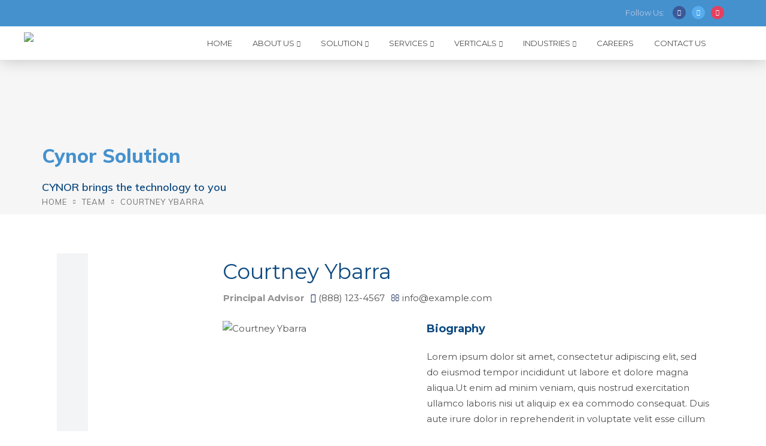

--- FILE ---
content_type: text/html; charset=UTF-8
request_url: https://cynorsolution.com/team/courtney-ybarra/
body_size: 37564
content:

    <!doctype html>

    <html lang="en-US" prefix="og: https://ogp.me/ns#">



    <head>

        <meta charset="UTF-8">

        <meta name="viewport" content="width=device-width, initial-scale=1">

        <link rel="profile" href="http://gmpg.org/xfn/11">

		<base href="/">

        <style type="text/css" data-type="vc_shortcodes-custom-css">.vc_custom_1511499652559{margin-top: 0px !important;margin-bottom: 0px !important;padding-top: 65px !important;padding-bottom: 63px !important;}.vc_custom_1511498954776{margin-top: 0px !important;margin-bottom: 0px !important;padding-top: 0px !important;padding-bottom: 0px !important;}.vc_custom_1519965700319{margin-top: 0px !important;margin-bottom: 0px !important;padding-top: 0px !important;padding-bottom: 0px !important;}.vc_custom_1511499900350{margin-top: 0px !important;margin-bottom: 0px !important;padding-top: 0px !important;padding-bottom: 0px !important;}.vc_custom_1519374086018{margin-top: 0px !important;margin-right: 0px !important;margin-bottom: 30px !important;margin-left: 0px !important;padding-top: 0px !important;padding-right: 0px !important;padding-bottom: 0px !important;padding-left: 0px !important;background-color: #ffffff !important;}.vc_custom_1519129141917{margin-top: 30px !important;margin-right: 0px !important;margin-bottom: 30px !important;margin-left: 0px !important;border-top-width: 1px !important;border-right-width: 1px !important;border-bottom-width: 1px !important;border-left-width: 1px !important;padding-top: 26px !important;padding-right: 18px !important;padding-bottom: 15px !important;padding-left: 15px !important;background-color: #ffffff !important;border-left-color: #e6e6e6 !important;border-left-style: solid !important;border-right-color: #e6e6e6 !important;border-right-style: solid !important;border-top-color: #e6e6e6 !important;border-top-style: solid !important;border-bottom-color: #e6e6e6 !important;border-bottom-style: solid !important;}.vc_custom_1508407872713{padding-top: 0px !important;padding-right: 0px !important;padding-bottom: 0px !important;padding-left: 0px !important;}.vc_custom_1509618345792{padding-top: 0px !important;padding-right: 0px !important;padding-bottom: 0px !important;padding-left: 0px !important;}.vc_custom_1519126120530{margin-top: 0px !important;margin-bottom: 20px !important;padding-top: 0px !important;padding-bottom: 0px !important;padding-left: 14px !important;}.vc_custom_1519126255771{margin-right: 0px !important;margin-left: 0px !important;padding-right: 0px !important;padding-left: 0px !important;}.vc_custom_1512466546282{margin-top: 10px !important;margin-bottom: 0px !important;margin-left: -7px !important;padding-top: 0px !important;padding-bottom: 25px !important;}.vc_custom_1512282789246{margin-top: 35px !important;margin-right: -15px !important;margin-bottom: 0px !important;margin-left: -15px !important;padding-top: 0px !important;padding-right: 0px !important;padding-bottom: 0px !important;padding-left: 0px !important;}.vc_custom_1512282460036{padding-left: 7px !important;}.vc_custom_1519965954312{padding-top: 0px !important;padding-bottom: 0px !important;}.vc_custom_1518841116132{margin-right: 0px !important;padding-right: 40px !important;padding-left: 7px !important;}.vc_custom_1511782585480{margin-left: 0px !important;padding-left: 0px !important;}.vc_custom_1512282691635{margin-right: 0px !important;margin-bottom: 15px !important;margin-left: 0px !important;padding-right: 0px !important;padding-bottom: 0px !important;padding-left: 0px !important;}.vc_custom_1519965966381{padding-top: 0px !important;padding-bottom: 0px !important;}.vc_custom_1519965987926{margin-top: 20px !important;margin-bottom: 36px !important;padding-top: 0px !important;padding-bottom: 0px !important;}.vc_custom_1519966002605{margin-top: 20px !important;margin-bottom: 0px !important;padding-top: 0px !important;padding-bottom: 0px !important;}.vc_custom_1512281890025{margin-top: 0px !important;margin-right: 0px !important;margin-bottom: 0px !important;margin-left: 0px !important;border-top-width: 1px !important;border-right-width: 1px !important;border-bottom-width: 1px !important;border-left-width: 1px !important;padding-top: 30px !important;padding-right: 30px !important;padding-bottom: 20px !important;padding-left: 30px !important;background-color: #f7f7f7 !important;border-left-color: #ebebeb !important;border-left-style: solid !important;border-right-color: #ebebeb !important;border-right-style: solid !important;border-top-color: #ebebeb !important;border-top-style: solid !important;border-bottom-color: #ebebeb !important;border-bottom-style: solid !important;}.vc_custom_1512281903884{margin-top: 0px !important;margin-right: 0px !important;margin-bottom: 0px !important;margin-left: 0px !important;border-top-width: 1px !important;border-right-width: 1px !important;border-bottom-width: 1px !important;border-left-width: 1px !important;padding-top: 30px !important;padding-right: 30px !important;padding-bottom: 15px !important;padding-left: 30px !important;border-left-color: #ebebeb !important;border-left-style: solid !important;border-right-color: #ebebeb !important;border-right-style: solid !important;border-top-color: #ebebeb !important;border-top-style: solid !important;border-bottom-color: #ebebeb !important;border-bottom-style: solid !important;}.vc_custom_1512281778613{margin-bottom: 0px !important;padding-bottom: 20px !important;}.vc_custom_1512281788769{margin-bottom: 0px !important;padding-bottom: 10px !important;}.vc_custom_1511500592038{margin-top: 0px !important;margin-bottom: 0px !important;padding-top: 0px !important;padding-bottom: 20px !important;}.vc_custom_1512281810618{margin-top: 0px !important;margin-bottom: 0px !important;padding-top: 0px !important;padding-bottom: 10px !important;}.vc_custom_1511500544983{margin-top: 0px !important;margin-bottom: 0px !important;padding-top: 0px !important;padding-bottom: 20px !important;}.vc_custom_1512281820951{margin-top: 0px !important;margin-bottom: 0px !important;padding-top: 0px !important;padding-bottom: 10px !important;}.vc_custom_1511500669817{margin-top: 0px !important;margin-bottom: 0px !important;padding-top: 0px !important;padding-bottom: 15px !important;}.vc_custom_1512281798730{margin-bottom: 0px !important;padding-bottom: 20px !important;}.vc_custom_1512283168761{margin-top: 0px !important;margin-bottom: 0px !important;padding-top: 0px !important;padding-bottom: 0px !important;}</style>
<!-- Search Engine Optimization by Rank Math - https://rankmath.com/ -->
<title>Courtney Ybarra | Cynor Solution</title>
<meta name="description" content="I am Life Insurance Agent Lorem ipsum dolor sit amet, consectetur adipiscing elit, sed do eiusmod tempor incididunt"/>
<meta name="robots" content="follow, index, max-snippet:-1, max-video-preview:-1, max-image-preview:large"/>
<link rel="canonical" href="https://cynorsolution.com/team/courtney-ybarra/" />
<meta property="og:locale" content="en_US" />
<meta property="og:type" content="article" />
<meta property="og:title" content="Courtney Ybarra | Cynor Solution" />
<meta property="og:description" content="I am Life Insurance Agent Lorem ipsum dolor sit amet, consectetur adipiscing elit, sed do eiusmod tempor incididunt" />
<meta property="og:url" content="https://cynorsolution.com/team/courtney-ybarra/" />
<meta property="og:site_name" content="CYNOR Solution" />
<meta property="article:publisher" content="https://www.facebook.com/cynorsolution" />
<meta property="og:image" content="https://cynorsolution.com/wp-content/uploads/2017/12/Courtney-Ybarra-2.jpg" />
<meta property="og:image:secure_url" content="https://cynorsolution.com/wp-content/uploads/2017/12/Courtney-Ybarra-2.jpg" />
<meta property="og:image:width" content="370" />
<meta property="og:image:height" content="392" />
<meta property="og:image:alt" content="Courtney Ybarra" />
<meta property="og:image:type" content="image/jpeg" />
<meta name="twitter:card" content="summary_large_image" />
<meta name="twitter:title" content="Courtney Ybarra | Cynor Solution" />
<meta name="twitter:description" content="I am Life Insurance Agent Lorem ipsum dolor sit amet, consectetur adipiscing elit, sed do eiusmod tempor incididunt" />
<meta name="twitter:image" content="https://cynorsolution.com/wp-content/uploads/2017/12/Courtney-Ybarra-2.jpg" />
<script type="application/ld+json" class="rank-math-schema">{"@context":"https://schema.org","@graph":[{"@type":"BreadcrumbList","@id":"https://cynorsolution.com/team/courtney-ybarra/#breadcrumb","itemListElement":[{"@type":"ListItem","position":"1","item":{"@id":"https://cynorsolution.com/","name":"Home"}},{"@type":"ListItem","position":"2","item":{"@id":"https://cynorsolution.com/team/courtney-ybarra/","name":"Courtney Ybarra"}}]}]}</script>
<!-- /Rank Math WordPress SEO plugin -->

<link rel='dns-prefetch' href='//www.googletagmanager.com' />
<link rel='dns-prefetch' href='//fonts.googleapis.com' />
<link rel='preconnect' href='https://fonts.gstatic.com' crossorigin />
<link rel="alternate" type="application/rss+xml" title="Cynor Solution &raquo; Feed" href="https://cynorsolution.com/feed/" />
<link rel="alternate" type="application/rss+xml" title="Cynor Solution &raquo; Comments Feed" href="https://cynorsolution.com/comments/feed/" />
<link rel="alternate" type="text/calendar" title="Cynor Solution &raquo; iCal Feed" href="https://cynorsolution.com/events/?ical=1" />
<script type="text/javascript">
/* <![CDATA[ */
window._wpemojiSettings = {"baseUrl":"https:\/\/s.w.org\/images\/core\/emoji\/15.0.3\/72x72\/","ext":".png","svgUrl":"https:\/\/s.w.org\/images\/core\/emoji\/15.0.3\/svg\/","svgExt":".svg","source":{"concatemoji":"https:\/\/cynorsolution.com\/wp-includes\/js\/wp-emoji-release.min.js?ver=6.5.7"}};
/*! This file is auto-generated */
!function(i,n){var o,s,e;function c(e){try{var t={supportTests:e,timestamp:(new Date).valueOf()};sessionStorage.setItem(o,JSON.stringify(t))}catch(e){}}function p(e,t,n){e.clearRect(0,0,e.canvas.width,e.canvas.height),e.fillText(t,0,0);var t=new Uint32Array(e.getImageData(0,0,e.canvas.width,e.canvas.height).data),r=(e.clearRect(0,0,e.canvas.width,e.canvas.height),e.fillText(n,0,0),new Uint32Array(e.getImageData(0,0,e.canvas.width,e.canvas.height).data));return t.every(function(e,t){return e===r[t]})}function u(e,t,n){switch(t){case"flag":return n(e,"\ud83c\udff3\ufe0f\u200d\u26a7\ufe0f","\ud83c\udff3\ufe0f\u200b\u26a7\ufe0f")?!1:!n(e,"\ud83c\uddfa\ud83c\uddf3","\ud83c\uddfa\u200b\ud83c\uddf3")&&!n(e,"\ud83c\udff4\udb40\udc67\udb40\udc62\udb40\udc65\udb40\udc6e\udb40\udc67\udb40\udc7f","\ud83c\udff4\u200b\udb40\udc67\u200b\udb40\udc62\u200b\udb40\udc65\u200b\udb40\udc6e\u200b\udb40\udc67\u200b\udb40\udc7f");case"emoji":return!n(e,"\ud83d\udc26\u200d\u2b1b","\ud83d\udc26\u200b\u2b1b")}return!1}function f(e,t,n){var r="undefined"!=typeof WorkerGlobalScope&&self instanceof WorkerGlobalScope?new OffscreenCanvas(300,150):i.createElement("canvas"),a=r.getContext("2d",{willReadFrequently:!0}),o=(a.textBaseline="top",a.font="600 32px Arial",{});return e.forEach(function(e){o[e]=t(a,e,n)}),o}function t(e){var t=i.createElement("script");t.src=e,t.defer=!0,i.head.appendChild(t)}"undefined"!=typeof Promise&&(o="wpEmojiSettingsSupports",s=["flag","emoji"],n.supports={everything:!0,everythingExceptFlag:!0},e=new Promise(function(e){i.addEventListener("DOMContentLoaded",e,{once:!0})}),new Promise(function(t){var n=function(){try{var e=JSON.parse(sessionStorage.getItem(o));if("object"==typeof e&&"number"==typeof e.timestamp&&(new Date).valueOf()<e.timestamp+604800&&"object"==typeof e.supportTests)return e.supportTests}catch(e){}return null}();if(!n){if("undefined"!=typeof Worker&&"undefined"!=typeof OffscreenCanvas&&"undefined"!=typeof URL&&URL.createObjectURL&&"undefined"!=typeof Blob)try{var e="postMessage("+f.toString()+"("+[JSON.stringify(s),u.toString(),p.toString()].join(",")+"));",r=new Blob([e],{type:"text/javascript"}),a=new Worker(URL.createObjectURL(r),{name:"wpTestEmojiSupports"});return void(a.onmessage=function(e){c(n=e.data),a.terminate(),t(n)})}catch(e){}c(n=f(s,u,p))}t(n)}).then(function(e){for(var t in e)n.supports[t]=e[t],n.supports.everything=n.supports.everything&&n.supports[t],"flag"!==t&&(n.supports.everythingExceptFlag=n.supports.everythingExceptFlag&&n.supports[t]);n.supports.everythingExceptFlag=n.supports.everythingExceptFlag&&!n.supports.flag,n.DOMReady=!1,n.readyCallback=function(){n.DOMReady=!0}}).then(function(){return e}).then(function(){var e;n.supports.everything||(n.readyCallback(),(e=n.source||{}).concatemoji?t(e.concatemoji):e.wpemoji&&e.twemoji&&(t(e.twemoji),t(e.wpemoji)))}))}((window,document),window._wpemojiSettings);
/* ]]> */
</script>
<style id='wp-emoji-styles-inline-css' type='text/css'>

	img.wp-smiley, img.emoji {
		display: inline !important;
		border: none !important;
		box-shadow: none !important;
		height: 1em !important;
		width: 1em !important;
		margin: 0 0.07em !important;
		vertical-align: -0.1em !important;
		background: none !important;
		padding: 0 !important;
	}
</style>
<link rel='stylesheet' id='wp-block-library-css' href='https://cynorsolution.com/wp-includes/css/dist/block-library/style.min.css?ver=6.5.7' type='text/css' media='all' />
<style id='wp-block-library-theme-inline-css' type='text/css'>
.wp-block-audio figcaption{color:#555;font-size:13px;text-align:center}.is-dark-theme .wp-block-audio figcaption{color:#ffffffa6}.wp-block-audio{margin:0 0 1em}.wp-block-code{border:1px solid #ccc;border-radius:4px;font-family:Menlo,Consolas,monaco,monospace;padding:.8em 1em}.wp-block-embed figcaption{color:#555;font-size:13px;text-align:center}.is-dark-theme .wp-block-embed figcaption{color:#ffffffa6}.wp-block-embed{margin:0 0 1em}.blocks-gallery-caption{color:#555;font-size:13px;text-align:center}.is-dark-theme .blocks-gallery-caption{color:#ffffffa6}.wp-block-image figcaption{color:#555;font-size:13px;text-align:center}.is-dark-theme .wp-block-image figcaption{color:#ffffffa6}.wp-block-image{margin:0 0 1em}.wp-block-pullquote{border-bottom:4px solid;border-top:4px solid;color:currentColor;margin-bottom:1.75em}.wp-block-pullquote cite,.wp-block-pullquote footer,.wp-block-pullquote__citation{color:currentColor;font-size:.8125em;font-style:normal;text-transform:uppercase}.wp-block-quote{border-left:.25em solid;margin:0 0 1.75em;padding-left:1em}.wp-block-quote cite,.wp-block-quote footer{color:currentColor;font-size:.8125em;font-style:normal;position:relative}.wp-block-quote.has-text-align-right{border-left:none;border-right:.25em solid;padding-left:0;padding-right:1em}.wp-block-quote.has-text-align-center{border:none;padding-left:0}.wp-block-quote.is-large,.wp-block-quote.is-style-large,.wp-block-quote.is-style-plain{border:none}.wp-block-search .wp-block-search__label{font-weight:700}.wp-block-search__button{border:1px solid #ccc;padding:.375em .625em}:where(.wp-block-group.has-background){padding:1.25em 2.375em}.wp-block-separator.has-css-opacity{opacity:.4}.wp-block-separator{border:none;border-bottom:2px solid;margin-left:auto;margin-right:auto}.wp-block-separator.has-alpha-channel-opacity{opacity:1}.wp-block-separator:not(.is-style-wide):not(.is-style-dots){width:100px}.wp-block-separator.has-background:not(.is-style-dots){border-bottom:none;height:1px}.wp-block-separator.has-background:not(.is-style-wide):not(.is-style-dots){height:2px}.wp-block-table{margin:0 0 1em}.wp-block-table td,.wp-block-table th{word-break:normal}.wp-block-table figcaption{color:#555;font-size:13px;text-align:center}.is-dark-theme .wp-block-table figcaption{color:#ffffffa6}.wp-block-video figcaption{color:#555;font-size:13px;text-align:center}.is-dark-theme .wp-block-video figcaption{color:#ffffffa6}.wp-block-video{margin:0 0 1em}.wp-block-template-part.has-background{margin-bottom:0;margin-top:0;padding:1.25em 2.375em}
</style>
<link rel='stylesheet' id='radiantthemes_gutenberg_block-css' href='https://cynorsolution.com/wp-content/themes/consultix/css/radiantthemes-gutenberg-blocks.css?ver=1768797963' type='text/css' media='all' />
<style id='classic-theme-styles-inline-css' type='text/css'>
/*! This file is auto-generated */
.wp-block-button__link{color:#fff;background-color:#32373c;border-radius:9999px;box-shadow:none;text-decoration:none;padding:calc(.667em + 2px) calc(1.333em + 2px);font-size:1.125em}.wp-block-file__button{background:#32373c;color:#fff;text-decoration:none}
</style>
<style id='global-styles-inline-css' type='text/css'>
body{--wp--preset--color--black: #000000;--wp--preset--color--cyan-bluish-gray: #abb8c3;--wp--preset--color--white: #ffffff;--wp--preset--color--pale-pink: #f78da7;--wp--preset--color--vivid-red: #cf2e2e;--wp--preset--color--luminous-vivid-orange: #ff6900;--wp--preset--color--luminous-vivid-amber: #fcb900;--wp--preset--color--light-green-cyan: #7bdcb5;--wp--preset--color--vivid-green-cyan: #00d084;--wp--preset--color--pale-cyan-blue: #8ed1fc;--wp--preset--color--vivid-cyan-blue: #0693e3;--wp--preset--color--vivid-purple: #9b51e0;--wp--preset--gradient--vivid-cyan-blue-to-vivid-purple: linear-gradient(135deg,rgba(6,147,227,1) 0%,rgb(155,81,224) 100%);--wp--preset--gradient--light-green-cyan-to-vivid-green-cyan: linear-gradient(135deg,rgb(122,220,180) 0%,rgb(0,208,130) 100%);--wp--preset--gradient--luminous-vivid-amber-to-luminous-vivid-orange: linear-gradient(135deg,rgba(252,185,0,1) 0%,rgba(255,105,0,1) 100%);--wp--preset--gradient--luminous-vivid-orange-to-vivid-red: linear-gradient(135deg,rgba(255,105,0,1) 0%,rgb(207,46,46) 100%);--wp--preset--gradient--very-light-gray-to-cyan-bluish-gray: linear-gradient(135deg,rgb(238,238,238) 0%,rgb(169,184,195) 100%);--wp--preset--gradient--cool-to-warm-spectrum: linear-gradient(135deg,rgb(74,234,220) 0%,rgb(151,120,209) 20%,rgb(207,42,186) 40%,rgb(238,44,130) 60%,rgb(251,105,98) 80%,rgb(254,248,76) 100%);--wp--preset--gradient--blush-light-purple: linear-gradient(135deg,rgb(255,206,236) 0%,rgb(152,150,240) 100%);--wp--preset--gradient--blush-bordeaux: linear-gradient(135deg,rgb(254,205,165) 0%,rgb(254,45,45) 50%,rgb(107,0,62) 100%);--wp--preset--gradient--luminous-dusk: linear-gradient(135deg,rgb(255,203,112) 0%,rgb(199,81,192) 50%,rgb(65,88,208) 100%);--wp--preset--gradient--pale-ocean: linear-gradient(135deg,rgb(255,245,203) 0%,rgb(182,227,212) 50%,rgb(51,167,181) 100%);--wp--preset--gradient--electric-grass: linear-gradient(135deg,rgb(202,248,128) 0%,rgb(113,206,126) 100%);--wp--preset--gradient--midnight: linear-gradient(135deg,rgb(2,3,129) 0%,rgb(40,116,252) 100%);--wp--preset--font-size--small: 13px;--wp--preset--font-size--medium: 20px;--wp--preset--font-size--large: 36px;--wp--preset--font-size--x-large: 42px;--wp--preset--spacing--20: 0.44rem;--wp--preset--spacing--30: 0.67rem;--wp--preset--spacing--40: 1rem;--wp--preset--spacing--50: 1.5rem;--wp--preset--spacing--60: 2.25rem;--wp--preset--spacing--70: 3.38rem;--wp--preset--spacing--80: 5.06rem;--wp--preset--shadow--natural: 6px 6px 9px rgba(0, 0, 0, 0.2);--wp--preset--shadow--deep: 12px 12px 50px rgba(0, 0, 0, 0.4);--wp--preset--shadow--sharp: 6px 6px 0px rgba(0, 0, 0, 0.2);--wp--preset--shadow--outlined: 6px 6px 0px -3px rgba(255, 255, 255, 1), 6px 6px rgba(0, 0, 0, 1);--wp--preset--shadow--crisp: 6px 6px 0px rgba(0, 0, 0, 1);}:where(.is-layout-flex){gap: 0.5em;}:where(.is-layout-grid){gap: 0.5em;}body .is-layout-flex{display: flex;}body .is-layout-flex{flex-wrap: wrap;align-items: center;}body .is-layout-flex > *{margin: 0;}body .is-layout-grid{display: grid;}body .is-layout-grid > *{margin: 0;}:where(.wp-block-columns.is-layout-flex){gap: 2em;}:where(.wp-block-columns.is-layout-grid){gap: 2em;}:where(.wp-block-post-template.is-layout-flex){gap: 1.25em;}:where(.wp-block-post-template.is-layout-grid){gap: 1.25em;}.has-black-color{color: var(--wp--preset--color--black) !important;}.has-cyan-bluish-gray-color{color: var(--wp--preset--color--cyan-bluish-gray) !important;}.has-white-color{color: var(--wp--preset--color--white) !important;}.has-pale-pink-color{color: var(--wp--preset--color--pale-pink) !important;}.has-vivid-red-color{color: var(--wp--preset--color--vivid-red) !important;}.has-luminous-vivid-orange-color{color: var(--wp--preset--color--luminous-vivid-orange) !important;}.has-luminous-vivid-amber-color{color: var(--wp--preset--color--luminous-vivid-amber) !important;}.has-light-green-cyan-color{color: var(--wp--preset--color--light-green-cyan) !important;}.has-vivid-green-cyan-color{color: var(--wp--preset--color--vivid-green-cyan) !important;}.has-pale-cyan-blue-color{color: var(--wp--preset--color--pale-cyan-blue) !important;}.has-vivid-cyan-blue-color{color: var(--wp--preset--color--vivid-cyan-blue) !important;}.has-vivid-purple-color{color: var(--wp--preset--color--vivid-purple) !important;}.has-black-background-color{background-color: var(--wp--preset--color--black) !important;}.has-cyan-bluish-gray-background-color{background-color: var(--wp--preset--color--cyan-bluish-gray) !important;}.has-white-background-color{background-color: var(--wp--preset--color--white) !important;}.has-pale-pink-background-color{background-color: var(--wp--preset--color--pale-pink) !important;}.has-vivid-red-background-color{background-color: var(--wp--preset--color--vivid-red) !important;}.has-luminous-vivid-orange-background-color{background-color: var(--wp--preset--color--luminous-vivid-orange) !important;}.has-luminous-vivid-amber-background-color{background-color: var(--wp--preset--color--luminous-vivid-amber) !important;}.has-light-green-cyan-background-color{background-color: var(--wp--preset--color--light-green-cyan) !important;}.has-vivid-green-cyan-background-color{background-color: var(--wp--preset--color--vivid-green-cyan) !important;}.has-pale-cyan-blue-background-color{background-color: var(--wp--preset--color--pale-cyan-blue) !important;}.has-vivid-cyan-blue-background-color{background-color: var(--wp--preset--color--vivid-cyan-blue) !important;}.has-vivid-purple-background-color{background-color: var(--wp--preset--color--vivid-purple) !important;}.has-black-border-color{border-color: var(--wp--preset--color--black) !important;}.has-cyan-bluish-gray-border-color{border-color: var(--wp--preset--color--cyan-bluish-gray) !important;}.has-white-border-color{border-color: var(--wp--preset--color--white) !important;}.has-pale-pink-border-color{border-color: var(--wp--preset--color--pale-pink) !important;}.has-vivid-red-border-color{border-color: var(--wp--preset--color--vivid-red) !important;}.has-luminous-vivid-orange-border-color{border-color: var(--wp--preset--color--luminous-vivid-orange) !important;}.has-luminous-vivid-amber-border-color{border-color: var(--wp--preset--color--luminous-vivid-amber) !important;}.has-light-green-cyan-border-color{border-color: var(--wp--preset--color--light-green-cyan) !important;}.has-vivid-green-cyan-border-color{border-color: var(--wp--preset--color--vivid-green-cyan) !important;}.has-pale-cyan-blue-border-color{border-color: var(--wp--preset--color--pale-cyan-blue) !important;}.has-vivid-cyan-blue-border-color{border-color: var(--wp--preset--color--vivid-cyan-blue) !important;}.has-vivid-purple-border-color{border-color: var(--wp--preset--color--vivid-purple) !important;}.has-vivid-cyan-blue-to-vivid-purple-gradient-background{background: var(--wp--preset--gradient--vivid-cyan-blue-to-vivid-purple) !important;}.has-light-green-cyan-to-vivid-green-cyan-gradient-background{background: var(--wp--preset--gradient--light-green-cyan-to-vivid-green-cyan) !important;}.has-luminous-vivid-amber-to-luminous-vivid-orange-gradient-background{background: var(--wp--preset--gradient--luminous-vivid-amber-to-luminous-vivid-orange) !important;}.has-luminous-vivid-orange-to-vivid-red-gradient-background{background: var(--wp--preset--gradient--luminous-vivid-orange-to-vivid-red) !important;}.has-very-light-gray-to-cyan-bluish-gray-gradient-background{background: var(--wp--preset--gradient--very-light-gray-to-cyan-bluish-gray) !important;}.has-cool-to-warm-spectrum-gradient-background{background: var(--wp--preset--gradient--cool-to-warm-spectrum) !important;}.has-blush-light-purple-gradient-background{background: var(--wp--preset--gradient--blush-light-purple) !important;}.has-blush-bordeaux-gradient-background{background: var(--wp--preset--gradient--blush-bordeaux) !important;}.has-luminous-dusk-gradient-background{background: var(--wp--preset--gradient--luminous-dusk) !important;}.has-pale-ocean-gradient-background{background: var(--wp--preset--gradient--pale-ocean) !important;}.has-electric-grass-gradient-background{background: var(--wp--preset--gradient--electric-grass) !important;}.has-midnight-gradient-background{background: var(--wp--preset--gradient--midnight) !important;}.has-small-font-size{font-size: var(--wp--preset--font-size--small) !important;}.has-medium-font-size{font-size: var(--wp--preset--font-size--medium) !important;}.has-large-font-size{font-size: var(--wp--preset--font-size--large) !important;}.has-x-large-font-size{font-size: var(--wp--preset--font-size--x-large) !important;}
.wp-block-navigation a:where(:not(.wp-element-button)){color: inherit;}
:where(.wp-block-post-template.is-layout-flex){gap: 1.25em;}:where(.wp-block-post-template.is-layout-grid){gap: 1.25em;}
:where(.wp-block-columns.is-layout-flex){gap: 2em;}:where(.wp-block-columns.is-layout-grid){gap: 2em;}
.wp-block-pullquote{font-size: 1.5em;line-height: 1.6;}
</style>
<link rel='stylesheet' id='contact-form-7-css' href='https://cynorsolution.com/wp-content/plugins/contact-form-7/includes/css/styles.css?ver=5.9.5' type='text/css' media='all' />
<link rel='stylesheet' id='powertip-css' href='https://cynorsolution.com/wp-content/plugins/devvn-image-hotspot/frontend/css/jquery.powertip.min.css?ver=1.2.0' type='text/css' media='all' />
<link rel='stylesheet' id='maps-points-css' href='https://cynorsolution.com/wp-content/plugins/devvn-image-hotspot/frontend/css/maps_points.css?ver=1.2.9' type='text/css' media='all' />
<link rel='stylesheet' id='plyr-css-css' href='https://cynorsolution.com/wp-content/plugins/easy-video-player/lib/plyr.css?ver=6.5.7' type='text/css' media='all' />
<link rel='stylesheet' id='rt-megamenu-front-end-style-css' href='https://cynorsolution.com/wp-content/plugins/radiantthemes-mega-menu/assets/css/rt-megamenu.css?ver=6.5.7' type='text/css' media='all' />
<link rel='stylesheet' id='rs-plugin-settings-css' href='https://cynorsolution.com/wp-content/plugins/revslider/public/assets/css/rs6.css?ver=6.1.3' type='text/css' media='all' />
<style id='rs-plugin-settings-inline-css' type='text/css'>
#rs-demo-id {}
</style>
<link rel='stylesheet' id='woocommerce-layout-css' href='https://cynorsolution.com/wp-content/plugins/woocommerce/assets/css/woocommerce-layout.css?ver=8.8.6' type='text/css' media='all' />
<link rel='stylesheet' id='woocommerce-smallscreen-css' href='https://cynorsolution.com/wp-content/plugins/woocommerce/assets/css/woocommerce-smallscreen.css?ver=8.8.6' type='text/css' media='only screen and (max-width: 768px)' />
<link rel='stylesheet' id='woocommerce-general-css' href='https://cynorsolution.com/wp-content/plugins/woocommerce/assets/css/woocommerce.css?ver=8.8.6' type='text/css' media='all' />
<style id='woocommerce-inline-inline-css' type='text/css'>
.woocommerce form .form-row .required { visibility: visible; }
</style>
<link rel='stylesheet' id='parentcons-style-css' href='https://cynorsolution.com/wp-content/themes/consultix/style.css?ver=6.5.7' type='text/css' media='all' />
<link rel='stylesheet' id='childd-style-css' href='https://cynorsolution.com/wp-content/themes/consultix-child/style.css?ver=6.5.7' type='text/css' media='all' />
<link rel='stylesheet' id='bootstrap-css' href='https://cynorsolution.com/wp-content/themes/consultix/css/bootstrap.min.css' type='text/css' media='all' />
<link rel='stylesheet' id='font-awesome-css' href='https://cynorsolution.com/wp-content/themes/consultix/css/font-awesome.min.css' type='text/css' media='all' />
<link rel='stylesheet' id='elusive-icons-css' href='https://cynorsolution.com/wp-content/themes/consultix/css/elusive-icons.min.css' type='text/css' media='all' />
<link rel='stylesheet' id='animate-css' href='https://cynorsolution.com/wp-content/themes/consultix/css/animate.min.css' type='text/css' media='all' />
<link rel='stylesheet' id='js_composer_front-css' href='https://cynorsolution.com/wp-content/plugins/js_composer/assets/css/js_composer.min.css?ver=6.0.5' type='text/css' media='all' />
<link rel='stylesheet' id='consultix-custom-css' href='https://cynorsolution.com/wp-content/themes/consultix/css/radiantthemes-custom.css' type='text/css' media='all' />
<link rel='stylesheet' id='consultix-responsive-css' href='https://cynorsolution.com/wp-content/themes/consultix/css/radiantthemes-responsive.css' type='text/css' media='all' />
<link rel='stylesheet' id='consultix-header-style-nine-css' href='https://cynorsolution.com/wp-content/themes/consultix/css/radiantthemes-header-style-nine.css' type='text/css' media='all' />
<link rel='stylesheet' id='consultix-footer-style-six-css' href='https://cynorsolution.com/wp-content/themes/consultix/css/radiantthemes-footer-style-six.css' type='text/css' media='all' />
<link rel='stylesheet' id='color-scheme-midnight-blue-css' href='https://cynorsolution.com/wp-content/themes/consultix/css/radiantthemes-color-scheme-midnight-blue.css' type='text/css' media='all' />
<link rel='stylesheet' id='radiantthemes-style-css' href='https://cynorsolution.com/wp-content/themes/consultix-child/style.css?ver=6.5.7' type='text/css' media='all' />
<link rel='stylesheet' id='radiantthemes-button-element-one-css' href='https://cynorsolution.com/wp-content/plugins/radiantthemes-addons/button/css/radiantthemes-button-element-one.css?ver=6.5.7' type='text/css' media='all' />
<style id='radiantthemes-button-element-one-inline-css' type='text/css'>
.team.element-six .team-item > .holder .data .btn, .rt-button.element-one > .rt-button-main, .rt-fancy-text-box > .holder > .more .btn, .rt-call-to-action-wraper .rt-call-to-action-item .btn:hover, .radiant-contact-form .form-row input[type=submit] {  border-radius:30px 30px 30px 30px ; }
</style>
<!--[if lt IE 9]>
<link rel='stylesheet' id='vc_lte_ie9-css' href='https://cynorsolution.com/wp-content/plugins/js_composer/assets/css/vc_lte_ie9.min.css?ver=6.0.5' type='text/css' media='screen' />
<![endif]-->
<link rel="preload" as="style" href="https://fonts.googleapis.com/css?family=Montserrat:400,700%7CLato:700%7CMuli:800,600,400&#038;display=swap&#038;ver=1677360161" /><link rel="stylesheet" href="https://fonts.googleapis.com/css?family=Montserrat:400,700%7CLato:700%7CMuli:800,600,400&#038;display=swap&#038;ver=1677360161" media="print" onload="this.media='all'"><noscript><link rel="stylesheet" href="https://fonts.googleapis.com/css?family=Montserrat:400,700%7CLato:700%7CMuli:800,600,400&#038;display=swap&#038;ver=1677360161" /></noscript><script type="text/javascript" id="woocommerce-google-analytics-integration-gtag-js-after">
/* <![CDATA[ */
/* Google Analytics for WooCommerce (gtag.js) */
					window.dataLayer = window.dataLayer || [];
					function gtag(){dataLayer.push(arguments);}
					// Set up default consent state.
					for ( const mode of [{"analytics_storage":"denied","ad_storage":"denied","ad_user_data":"denied","ad_personalization":"denied","region":["AT","BE","BG","HR","CY","CZ","DK","EE","FI","FR","DE","GR","HU","IS","IE","IT","LV","LI","LT","LU","MT","NL","NO","PL","PT","RO","SK","SI","ES","SE","GB","CH"]}] || [] ) {
						gtag( "consent", "default", mode );
					}
					gtag("js", new Date());
					gtag("set", "developer_id.dOGY3NW", true);
					gtag("config", "G-RZH8LSHQ37", {"track_404":true,"allow_google_signals":true,"logged_in":false,"linker":{"domains":[],"allow_incoming":false},"custom_map":{"dimension1":"logged_in"}});
/* ]]> */
</script>
<script type="text/javascript" src="https://cynorsolution.com/wp-includes/js/jquery/jquery.min.js?ver=3.7.1" id="jquery-core-js"></script>
<script type="text/javascript" src="https://cynorsolution.com/wp-includes/js/jquery/jquery-migrate.min.js?ver=3.4.1" id="jquery-migrate-js"></script>
<script type="text/javascript" id="plyr-js-js-extra">
/* <![CDATA[ */
var easy_video_player = {"plyr_iconUrl":"https:\/\/cynorsolution.com\/wp-content\/plugins\/easy-video-player\/lib\/plyr.svg","plyr_blankVideo":"https:\/\/cynorsolution.com\/wp-content\/plugins\/easy-video-player\/lib\/blank.mp4"};
/* ]]> */
</script>
<script type="text/javascript" src="https://cynorsolution.com/wp-content/plugins/easy-video-player/lib/plyr.js?ver=6.5.7" id="plyr-js-js"></script>
<script type="text/javascript" src="https://cynorsolution.com/wp-content/plugins/revslider/public/assets/js/revolution.tools.min.js?ver=6.0" id="tp-tools-js"></script>
<script type="text/javascript" src="https://cynorsolution.com/wp-content/plugins/revslider/public/assets/js/rs6.min.js?ver=6.1.3" id="revmin-js"></script>
<script type="text/javascript" src="https://cynorsolution.com/wp-content/plugins/wonderplugin-video-embed/engine/wonderpluginvideoembed.js?ver=2.4" id="wonderplugin-videoembed-script-js"></script>
<script type="text/javascript" src="https://cynorsolution.com/wp-content/plugins/woocommerce/assets/js/jquery-blockui/jquery.blockUI.min.js?ver=2.7.0-wc.8.8.6" id="jquery-blockui-js" data-wp-strategy="defer"></script>
<script type="text/javascript" id="wc-add-to-cart-js-extra">
/* <![CDATA[ */
var wc_add_to_cart_params = {"ajax_url":"\/wp-admin\/admin-ajax.php","wc_ajax_url":"\/?wc-ajax=%%endpoint%%","i18n_view_cart":"View cart","cart_url":"https:\/\/cynorsolution.com","is_cart":"","cart_redirect_after_add":"no"};
/* ]]> */
</script>
<script type="text/javascript" src="https://cynorsolution.com/wp-content/plugins/woocommerce/assets/js/frontend/add-to-cart.min.js?ver=8.8.6" id="wc-add-to-cart-js" data-wp-strategy="defer"></script>
<script type="text/javascript" src="https://cynorsolution.com/wp-content/plugins/woocommerce/assets/js/js-cookie/js.cookie.min.js?ver=2.1.4-wc.8.8.6" id="js-cookie-js" defer="defer" data-wp-strategy="defer"></script>
<script type="text/javascript" id="woocommerce-js-extra">
/* <![CDATA[ */
var woocommerce_params = {"ajax_url":"\/wp-admin\/admin-ajax.php","wc_ajax_url":"\/?wc-ajax=%%endpoint%%"};
/* ]]> */
</script>
<script type="text/javascript" src="https://cynorsolution.com/wp-content/plugins/woocommerce/assets/js/frontend/woocommerce.min.js?ver=8.8.6" id="woocommerce-js" defer="defer" data-wp-strategy="defer"></script>
<script type="text/javascript" src="https://cynorsolution.com/wp-content/plugins/js_composer/assets/js/vendors/woocommerce-add-to-cart.js?ver=6.0.5" id="vc_woocommerce-add-to-cart-js-js"></script>
<script type="text/javascript" src="https://cynorsolution.com/wp-content/themes/consultix/js/retina.min.js?ver=1" id="retina-js"></script>
<link rel="https://api.w.org/" href="https://cynorsolution.com/wp-json/" /><link rel="EditURI" type="application/rsd+xml" title="RSD" href="https://cynorsolution.com/xmlrpc.php?rsd" />
<meta name="generator" content="WordPress 6.5.7" />
<link rel='shortlink' href='https://cynorsolution.com/?p=3380' />
<link rel="alternate" type="application/json+oembed" href="https://cynorsolution.com/wp-json/oembed/1.0/embed?url=https%3A%2F%2Fcynorsolution.com%2Fteam%2Fcourtney-ybarra%2F" />
<link rel="alternate" type="text/xml+oembed" href="https://cynorsolution.com/wp-json/oembed/1.0/embed?url=https%3A%2F%2Fcynorsolution.com%2Fteam%2Fcourtney-ybarra%2F&#038;format=xml" />
<meta name="generator" content="Redux 4.5.7" /><meta name="tec-api-version" content="v1"><meta name="tec-api-origin" content="https://cynorsolution.com"><link rel="alternate" href="https://cynorsolution.com/wp-json/tribe/events/v1/" />			<link rel="icon" href="https://cynorsolution.com/wp-content/uploads/2020/01/Ico-blue_apple_touch_icon_cynor_solution_xRH_icon.ico" sizes="32x32" />
			<link rel="icon" href="https://cynorsolution.com/wp-content/uploads/2020/01/Blue-Apple-Touch-Icon-Cynor-Solution.png" sizes="192x192">
			<link rel="apple-touch-icon-precomposed" href="https://cynorsolution.com/wp-content/uploads/2020/01/Blue-Apple-Touch-Icon-Cynor-Solution.png" />
			<meta name="msapplication-TileImage" content="https://cynorsolution.com/wp-content/uploads/2020/01/Blue-Apple-Touch-Icon-Cynor-Solution.png" />
			<noscript><style>.woocommerce-product-gallery{ opacity: 1 !important; }</style></noscript>
	<meta name="generator" content="Powered by WPBakery Page Builder - drag and drop page builder for WordPress."/>
<script type="text/javascript" id="google_gtagjs" src="https://www.googletagmanager.com/gtag/js?id=G-RZH8LSHQ37" async="async"></script>
<script type="text/javascript" id="google_gtagjs-inline">
/* <![CDATA[ */
window.dataLayer = window.dataLayer || [];function gtag(){dataLayer.push(arguments);}gtag('js', new Date());gtag('config', 'G-RZH8LSHQ37', {} );
/* ]]> */
</script>
<meta name="generator" content="Powered by Slider Revolution 6.1.3 - responsive, Mobile-Friendly Slider Plugin for WordPress with comfortable drag and drop interface." />
<script type="text/javascript">function setREVStartSize(t){try{var h,e=document.getElementById(t.c).parentNode.offsetWidth;if(e=0===e||isNaN(e)?window.innerWidth:e,t.tabw=void 0===t.tabw?0:parseInt(t.tabw),t.thumbw=void 0===t.thumbw?0:parseInt(t.thumbw),t.tabh=void 0===t.tabh?0:parseInt(t.tabh),t.thumbh=void 0===t.thumbh?0:parseInt(t.thumbh),t.tabhide=void 0===t.tabhide?0:parseInt(t.tabhide),t.thumbhide=void 0===t.thumbhide?0:parseInt(t.thumbhide),t.mh=void 0===t.mh||""==t.mh||"auto"===t.mh?0:parseInt(t.mh,0),"fullscreen"===t.layout||"fullscreen"===t.l)h=Math.max(t.mh,window.innerHeight);else{for(var i in t.gw=Array.isArray(t.gw)?t.gw:[t.gw],t.rl)void 0!==t.gw[i]&&0!==t.gw[i]||(t.gw[i]=t.gw[i-1]);for(var i in t.gh=void 0===t.el||""===t.el||Array.isArray(t.el)&&0==t.el.length?t.gh:t.el,t.gh=Array.isArray(t.gh)?t.gh:[t.gh],t.rl)void 0!==t.gh[i]&&0!==t.gh[i]||(t.gh[i]=t.gh[i-1]);var r,a=new Array(t.rl.length),n=0;for(var i in t.tabw=t.tabhide>=e?0:t.tabw,t.thumbw=t.thumbhide>=e?0:t.thumbw,t.tabh=t.tabhide>=e?0:t.tabh,t.thumbh=t.thumbhide>=e?0:t.thumbh,t.rl)a[i]=t.rl[i]<window.innerWidth?0:t.rl[i];for(var i in r=a[0],a)r>a[i]&&0<a[i]&&(r=a[i],n=i);var d=e>t.gw[n]+t.tabw+t.thumbw?1:(e-(t.tabw+t.thumbw))/t.gw[n];h=t.gh[n]*d+(t.tabh+t.thumbh)}void 0===window.rs_init_css&&(window.rs_init_css=document.head.appendChild(document.createElement("style"))),document.getElementById(t.c).height=h,window.rs_init_css.innerHTML+="#"+t.c+"_wrapper { height: "+h+"px }"}catch(t){console.log("Failure at Presize of Slider:"+t)}};</script>
		<style type="text/css" id="wp-custom-css">
			body{
-webkit-font-smoothing: antialiased;
    }
/*zoom*/
.overlay-holder{position:relative;}

.overlay-holder .vc_single_image-wrapper{overflow:hidden;}

.overlay-holder .vc_single_image-wrapper img{transition: transform .5s;}

.overlay-holder:hover .vc_single_image-wrapper img{transform: scale(1.2);}



.over-lay {
    position: absolute;
    bottom: 0px;
    z-index: 10;
    padding: 20px 20px 30px 20px;
    margin: 0px;
}

/*zoom*/

/*border hover*/
.hover-custom-box.holder{position:relative;}

.hover-custom-box .holder:after{ 
content: "";
    position: absolute;
    left: 0;
    top: 0px;
    height:5px;
    background: #001a57;
     width:0%;
    transition:width 0.5s;}

.hover-custom-box .holder:hover:after{width:100%; background:#001a57;}


.hover-custom-box .holder:before{ 
content: "";
    position: absolute;
    left: 0;
    top: 0px;
    height:5px;
    background: #c3d3e5;
     width:100%;
   }
/*border hover*/

.left-border2 {
    position: relative;
}

.left-border2::after {
    position: absolute;
    height: 63%;
    width: 3px;
    background: #e4edf7;
    content: "";
    right: 16%;
    top: 0;
}

/*----- button 1 -----*/
/*----- button 6 -----*/
.text-under-border.btn{position:relative;}

.text-under-border > .holder > .more >.btn:before {content:"";
    display: block;
    position:absolute;
    width: 0;
    height: 2px;
    background:#555f99;
    transition: width .3s;
    bottom:0px;
    
}
.text-under-border > .holder > .more >.btn:hover::before {
    width: 100%;
    
}

.yon {border: 50px solid rgba(0, 0, 0, 0.7);}

.hover-box .img-hover img{background-color:#f8f8f8;border-radius:100px;

-webkit-transition: 0.5s ease;
    -moz-transition: 0.5s ease;
    -ms-transition: 0.5s ease;
    -o-transition: 0.5s ease;
    transition: 0.5s ease;
    
    -webkit-box-sizing: border-box;
    -moz-box-sizing: border-box;
    box-sizing: border-box;
}
.hover-box:hover .img-hover img{  border-radius:100px;
background-color:#a4bbd6;
 box-shadow: inset 0 0 0 25px #a4bbd6;
}
.boxs .vc_column-inner{transition: 0.5s ease;}
.boxs:hover .vc_column-inner{ box-shadow: inset 0 0 0 10px #a4bbd6; }


.top-overlay{position:relative; top:-51px;}

/*home 8 */
.box-shadow-inner > .vc_column-inner {
   box-shadow:0px 0px 15px 0px rgba(4, 4, 4, 0.15);
    
    
}

/*hover border*/
.hover-border-top >.vc_column-inner{position:relative;}
.hover-border-top >.vc_column-inner:after{ 
content: "";
    position: absolute;
    left: 0;
    top: 0px;
    height:5px;
    background: #273272;
     width:0%;
    transition:width 0.5s;}

.hover-border-top >.vc_column-inner:hover:after{width:100%; background:#273272;}
.hover-border-top >.vc_column-inner:before{ 
content: "";
    position: absolute;
    left: 0;
    top: 0px;
    height:5px;
    background: #9ec3ef;
     width:100%;
   }


.border-hover-client .testimonial-item .holder{position:relative;}


.border-hover-client .testimonial-item .holder:after{ 
content: "";
    position: absolute;
    left: 0;
    top: 0px;
    height:5px;
    background: #001a57;
     width:0%;
    transition:width 0.5s;}


.border-hover-client .testimonial-item .holder:hover:after{width:100%; background:#001a57;}

.border-hover-client .testimonial-item .holder:before{ 
content: "";
    position: absolute;
    left: 0;
    top: 0px;
    height:5px;
    background: #c6d3e3;
     width:100%;
   }

/*hover border*/

.service-text-style {
    position: absolute;
    z-index: 1;
    top: 185px;
    right: 15px;
}

.service-text-style2 {
    position: absolute;
    z-index: 1;
    top: 218px;
    right: 15px;
}


/*home8*/

/*home7*/

.latter-spance-text{letter-spacing:1px;}
.rt-button2.element-two.hover-style-four .rt-button2-main > .overlay,.rt-button2.element-two.hover-style-three .rt-button2-main > .overlay{border-radius:50px !important;}
.vc_custom_1520418614313{border-radius:50px !important;}
.vc_custom_1520418614313 .overlay{display:none !important;}

.border-right-light{ position:relative;
}
.border-right-light:after {
    content: "";
    position: absolute;
    width: 1px;
    height: 82%;
    background-color: #e5e5e5;
    right: 0px;
    z-index: 10;
    top: 0px;
}

/*End home7*/



/*home6*/
.box-shadow-form{    box-shadow: 0px 0px 20px rgba(125, 145, 157, 0.58);
}

.banner-form.radiant-contact-form.element-one .form-row {
    margin: 0px 0px 9px 0px !important;
}

.banner-form.radiant-contact-form .form-row input[type=text],
.banner-form.radiant-contact-form .form-row input[type=email],
.banner-form.radiant-contact-form .form-row input[type=tel] {height: 44px !important;
}


.banner-form.radiant-contact-form .form-row input::-webkit-input-placeholder,.banner-form.radiant-contact-form .form-row input:-moz-placeholder ,.banner-form.radiant-contact-form .form-row input:-ms-input-placeholder,.banner-form.radiant-contact-form .form-row input::-moz-placeholder { /* Firefox 18- */
  text-transform:capitalize;
    font-size:13px;
    letter-spacing:1px;
}
.demo6-text-line .vc_column-inner{}
.demo6-text-line{position:relative;}
.demo6-text-line:after {
    content: "";
    position: absolute;
    background-color: #c6d3e3;
    width: 4px;
    height: 60px;
    border-radius: 50px;
    right: 25px;
    top: 11px;
}

.box-padding .title,.box-padding .data,.box-padding .more{padding:0px 37px 0px 30px;}
.box-padding .data{    margin-bottom: 10px !important;}

.box-padding .more > .btn {
    padding: 0px !important;
    border: none !important;
    position: relative;
}
.box-padding .more > .btn:hover,.box-padding .more > .btn:focus{background:none !important; color:#001a57 !important;
box-shadow:none;}

.box-padding .more > .btn:after {
    content: "f105";
    position: absolute;
    right: -20px;
    top: -1px;
    font-family: 'FontAwesome';
    font-size: 15px;
}
.box-padding .pic{overflow:hidden;}
.box-padding .pic img{    -moz-transition: all 0.3s;
  -webkit-transition: all 0.3s;
  transition: all 0.3s;}
.box-padding:hover .pic img{
      -moz-transform: scale(1.1);
  -webkit-transform: scale(1.1);
  transform: scale(1.1);
}

.border-radus{ border-top-right-radius:15px;border-top-left-radius:15px;}
.font-bold{font-weight:500;}
.box-shadow-dark{     box-shadow: 0px 0px 30px rgba(0, 0, 0, 0.40);
    border-radius: 15px;}

.button-background{ position:relative; z-index:10;}
.button-background:after{content:"";
position:absolute;
    border-bottom-left-radius:15px;
        border-bottom-right-radius:15px;
    z-index:0;
width:100%;
height:107px; 
    bottom:0px;
background-color:#efefef;}


.box-after-background:hover:before{ -webkit-transform: rotate(-4deg);top:84px;}
.box-after-background:hover:after{-webkit-transform: rotate(-6deg);top:133px;}

.box-after-background:after {
      transition: all 0.5s ease;
    content: "";
    position: absolute;
    background-color: #fff;
    border-radius: 10px;
    box-shadow: 0px 0px 30px rgba(0, 0, 0, 0.40);
    width: 92%;
    height: 361px;
    left: 0px;
    z-index: 0;
    top: 142px;
    
}

.z-index-button{  position: relative;
    z-index: 2;}

.box-after-background{ position:relative;
}
.box-after-background:before {
      transition: all 0.5s ease;
    content: "";
    position: absolute;
    background-color: #fff;
    border-radius: 10px;
    box-shadow: 0px 0px 30px rgba(0, 0, 0, 0.40);
    width: 92%;
    height: 410px;
    left: 20px;
    z-index: 1;
    top: 93px;
    
}

.column-border{position:relative;}
.column-border:after {
    content: "";
    position: absolute;
    background-color: #737f8e;
    right: 4px;
    width: 1px;
    height: 204px;
    top: 22%;
}

.background-item-color .testimonial-item > .holder {
    background-color: #ffffff;
    padding: 26px 26px 26px 138px;
    box-shadow:0px 0px 15px 0px rgba(0, 0, 0, 0.20) !important;
}
.background-item-color .testimonial-item > .holder .pic{top:26% !important;
left:25px !important;}

.background-item-color .testimonial-item > .holder .pic img{width:106px !important;}

.background-item-color .testimonial-item > .holder > .data:before {
    position: absolute;
    top: 23% !important;
    left: 15px !important;
    z-index: 0;
    content: " ";
    width: 3px;
    height: calc(100% - 34px);
    max-height: 88px !important;
    background-color: #c6d3e3;
}

.background-item-color .testimonial-item {
 
    padding-top: 10px;
    padding-bottom: 10px;
}

.price-list-text{padding-left: 65px;}

@media screen and (max-width: 768px) {
    
    .border-right-light:after {
    content: "";
    position: absolute;
    width: 0px !important;
   
}
    .text-padding{ padding:0px 15px;}
    
    .demo6-text-line:after{width:0px !important;}
    
    .column-border:after {
content: "";
position: absolute;
background-color: none !important;
    right: 4px;
width:0px !important;
    height: 204px;
    top: 22%;
}
    .padding-price{padding-bottom:100px;}
}

@media screen and (max-width: 400px) {
.price-list-text{padding-left:18px;}
}


/*home6*/
/*faq*/
.faq-contetnt .panel-title{ color:#001a57;}

/*faq*/



/*contact*/
.wpcf7-form textarea{height:100px !important;}
/*contact*/
.border-right {
    border-right: 1px solid #eaeaea;
}
.map iframe {
    border: 0;
    filter: gray;
    -webkit-filter: grayscale(99%);
    -webkit-backface-visibility: hidden;
}
.contact-info-custom ul li i {
    color: #001a57;
    position: absolute;
    left: 0px;
    top: 6px;
    font-size: 13px;
}

input.wpcf7-form-control.wpcf7-submit.custom-btn-submit2 {
    width: 100%;
}
.contact-info-custom ul li{position:relative; padding-left:24px; margin-bottom:15px;}

.text-center {
    text-align: center !important;
}
input.wpcf7-form-control.wpcf7-submit.custom-btn-submit {
    padding: 15px 70px !important;
}
::-webkit-input-placeholder { /* Chrome/Opera/Safari */
  
    font-size:13px;
    letter-spacing:1px;
}
::-moz-placeholder { /* Firefox 19+ */

    font-size:13px;
    letter-spacing:1px;
}
:-ms-input-placeholder { /* IE 10+ */

    font-size:13px;
    letter-spacing:1px;
}
:-moz-placeholder { /* Firefox 18- */

    font-size:13px;
    letter-spacing:1px;
}

.radiant-contact-form .form-row input[type=text], .radiant-contact-form .form-row input[type=email], .radiant-contact-form .form-row input[type=url], .radiant-contact-form .form-row input[type=tel], .radiant-contact-form .form-row input[type=number], .radiant-contact-form .form-row input[type=password], .radiant-contact-form .form-row input[type=date], .radiant-contact-form .form-row input[type=time], .radiant-contact-form .form-row select{ height:50px !important;}
.box-shadow-contact{ 
    box-shadow: 0px 2px 57px #e2e2e2;
    position: relative;
    z-index: 10;}

.under-line .vc_column-inner {position:relative;}
.under-line .vc_column-inner :after {
    content: "";
    width: 70px;
    height: 1px;
    background: #c9c9c9;
    left: 14px;
    bottom: -21px !important;
    position: absolute;
}

/*contact*/

/*Button*/
.rt-call-to-action-wraper.element-three .rt-call-to-action-item .btn {
    color: #00174d !important;
    font-size: 14px !important;
    font-weight: 400 !important;
    border-radius: 50px !important;
    background-color: #fff !important;
}

.rt-fancy-text-box.element-four > .holder > .more .btn {
    padding: 7px 20px 8px 20px;
    border-radius: 50px !important;
    cursor: pointer;
    transition: all 0.3s ease-in-out;
    -webkit-transition: all 0.3s ease-in-out;
}

.post-read-more .btn{ border-radius:50px !important;}
.rt-portfolio-box-filter.filter-style-six > button:before{
    background-color:#95afcc !important; }

#tribe-bar-form .tribe-bar-submit input[type=submit],.post-read-more.btn {
border-radius: 50px !important;
font-weight: normal !important;
background-color:#ffffff !important;
    border:1px solid #ededed;
    color:#01123a;
        transition: all 0.3s ease-in-out;
    -webkit-transition: all 0.3s ease-in-out;
        line-height: 25px;
    letter-spacing: 1px;
    font-weight: 400;
    font-style: normal;
    font-size:12px;
}

#tribe-bar-form .tribe-bar-submit input[type=submit]:hover,.post-read-more.btn:hover{
    background-color:#01123a !important;
    border:1px solid #01123a;
    color:#ffffff;
}

/*Button */

body.rt-coming-soon.coming-soon-style-two .comingsoon_main p{color:#505050 !important;}



/*company overview*/

.radiantthemes-timeline.element-one > .radiantthemes-timeline-item > .radiantthemes-timeline-item-data::before {

    border: 3px #001a57 solid !important;

}

.radiantthemes-timeline.element-one > .radiantthemes-timeline-item:hover > .radiantthemes-timeline-item-data::before {
    background-color: #001a57 !important;

}

.button-custom a{overflow:hidden;}

.left-align {
    text-align: right !important;
}


.testimonial.element-eight .testimonial-item > .holder > .data {
border: 1px solid #f0f0f0;
}

.testimonial.element-eight .testimonial-item > .holder > .data > .holder blockquote::before {
    color: rgba(0,0,0,0.2) !important;

}

.side-menu ul{ width:100%;
display:inline-block;
vertical-align:top;
}
.side-menu ul li:last-child a{margin-bottom:0px !important;}
.side-menu ul li a{ background:#f3f4f5 !important;
padding:14px 24px !important;
font-size:16px !important;
color:#001040 !important;
margin-bottom:3px !important;
border-left:4px solid #f3f4f5 !important;}
.side-menu ul li a:hover{
    border-left:4px solid #c3d3e5 !important;
}
.side-menu ul li.current_page_item a{
        border-left:4px solid #c3d3e5 !important;
}


/*company overview*/

.line-height-image{line-height:10px;}
.number {
    margin-right: 14px !important;
}
.font-weight{font-weight: 600 !important;}


@media screen and (max-width:767px){
.left-align {
    text-align:left !important;
}
    .image-space img{ margin-bottom:50px;}
    .image-space-top img{margin-top:40px;}
}

@media screen and (min-width:768px){
    .two-column-mega-menu,
    .three-column-mega-menu{
        position:relative !important;
    }
    .two-column-mega-menu > ul.mega-sub-menu{
        width:700px !important;
    }
    .three-column-mega-menu > ul.mega-sub-menu{
        width:800px !important;
    }
}
.service-seidebar-contact-info i{
    margin:0px 10px 15px 0px; 
    color:#fde428;
}
.news-form input {
    background: #f9f9f9;
    border: none;
    padding: 0px 15px;
    font-size:14px;
    color:#00174d;
    width: 100%;
}

.news-form button {
    width: 100%;
    border-radius:50px;
    background: #001a57;
    border: none;
    color: #fff;
    padding:12px 15px 12px 15px;
    text-transform:uppercase;
    font-size:13px;
    font-weight:normal;
    transition: all 0.3s ease-in-out;
  -webkit-transition: all 0.3s ease-in-out;
}
.box-shadow {
   box-shadow: 0px 0px 14px #e2e2e2;
}
.box-shadow2 {
    box-shadow: 0px 0px 35px #e2e2e2;
}
    .text-shadow{text-shadow: 1px 1px 3px #444444e6;}
    
 .table-striped2 tr th {background: #00174d; border: 1px solid #00174d; padding:8px; color:#fff;}
.table-striped2 th,.table-striped2 td{padding: 14px 20px !important;}
.table-striped2 th{border:0px !important;}
    .table-striped2 tr:nth-child(2),.table-striped2 tr:nth-child(4){background: #e4e7ee; }
.table-striped2 tr:nth-child(3){background: #ced6ea; }
      


.news-form input {
    background: #f9f9f9;
    border: none;
    padding: 0px 15px;
    font-size:14px;
    color:#00174d;
    height:40px;
    margin-bottom:15px;
}
.news-form button {
    background: #001a57;
    border: none;
    color: #fff;
    border-radius: 25px;
    padding:12px 0;
}
.news-form button:hover{
background:#f5f6f6;
color:#001139;

}
.contact-color{margin-top:28px;}

.contact-color li span{color:#ffffff;}
.contact-color li {color:#ffffff; margin-bottom:8px;}
.contact-color li i{margin-right:12px; color:#fde428;}

.portfolio-style-two > button.current-menu-item{
color:#fe3b30 !important;
}
/*.footer_main_item ul.contact li::before {
    left: 3px;
    content: "f041";
    color:#fde428;
}
.footer_main_item .widget_recent_entries ul li .post-date::before {
color:#fde428;
}*/
.flip-box-text h4{
font-size:20px !important;
margin-top:10px;
margin-bottom:5px !important;
}
.flip-box-text .second-card .btn{
background:#00174d !important;
}
.flip-box-text .second-card .btn:hover{
color:#fff !important;
}

.flip-box-text-two h4{
font-size:18px !important;
color:#fff !important;
}
.flip-box-text-two p{
color:#fff !important;
}
.flip-box-text-two .second-card .btn{
font-size:15px !important;
padding:5px 20px 5px 20px !important;
}
.flip-box-text-three h4{
font-size:18px !important;
color:#333333 !important;
margin-bottom:4px !important;
}
.flip-box-text-three p{
color:#333333 !important;
}
.flip-box-text-three .second-card .btn,.flip-box-text .second-card .btn, .flip-box-text-two .second-card .btn{
font-size:15px !important;
padding:5px 20px 5px 20px !important;
    color:#00104c !important;
}
.box-font-color blockquote{
    color:#fff !important;
}
.box-font-color cite{
    color:#fff !important;
}
.box-color h4{
    color:#424242 !important;
}
.box-color > .holder .data .btn{
    border:1px solid #1e73be !important;
        color:#1e73be !important;
}
.box-color-two p{
    color:#fff !important;
}
.box-color-three p{
    color:#424242 !important;
}
.box-color-three h4 {
    color:#424242 !important;
}
.box-color-three > .holder .data .btn{
    border:1px solid #424242 !important;
        color:#424242 !important;
}
.tab-list-style ul li{
padding:10px 0px 0px 0px;
font-size:16px;
color:#7c7c7c;
list-style-image:url('https://cynorsolution.com/wp-content/uploads/2018/02/bullet-1.png');
    list-style-position: inside;
}
.tab-list-style h3{
color:#2a2a2a;
font-size:24px;
padding:0 0 20px 0;
    position:relative;
    width:auto !important;
    display:inline-block;
}
.tab-list-style .nav-tabs li.active a{
background: #273272 !important;
font-weight: 600 !important;
font-size: 16px !important;
padding: 22px 6px !important;
color: #fff !important;
margin: 0 1px;
}
.tab-list-style .nav-tabs li a{
background: #2a2a2a !important;
font-weight: 600 !important;
font-size: 20px !important;
padding: 22px 6px !important;
color: #fff ;
margin: 0 1px;
}
.tab-list-style-2{
width:100%;
float:left;
}
.tab-list-style-2 ul li{
    font-size:13px;
    color:#4e4e4e;
    float:left;
    list-style:none;
    margin:0 12px 7px 0;
}
.address-section{
width:100%;
}

.address-section p{
display:inline-block;
padding:0 0 21px 0;
}
.tab-list-style-2 .fa{
margin:0 2px 0 1px;
}
.address-section .fa {
    margin: 0 2px 0 1px;
}
.register-form .form-row input[type="text"],.register-form .form-row input[type="email"], .register-form .form-row input[type="url"], .register-form .form-row input[type="tel"], .register-form .form-row input[type="number"], .register-form .form-row input[type="password"], .register-form .form-row input[type="date"], .register-form .form-row input[type="time"]{
width:100%;
border:1px solid #d8d8d8;
font-size:16px;
line-height:23px;
color:#767676;
margin:0 0 30px 0;
padding:8px 10px;
font-weight:normal;
    font-family: 'Work Sans', sans-serif;
    transition: all 0.3s ease-in-out;
-webkit-transition: all 0.3s ease-in-out;
}
.register-form input[type="text"]:focus,.register-form input[type="email"]:focus,.register-form input[type="tel"]:focus {
background: #F2F2F2CC;
border: 1px solid #27327299;
}

.rt-tab.element-four > ul.nav-tabs > li > a:hover, .rt-tab.element-four > ul.nav-tabs > li.active > a{
color:#fff !important;
}

.register-form input[type="submit"], .register-form input[type="button"], .register-form button[type="submit"]{
background:#273272;
padding:8px 43px;
font-size:14px;
font-weight:600;
border-radius: 2px;
color:#fff;
    border:0px none;
font-family: 'Poppins', sans-serif;
}
.register-form input[type="submit"]:hover, .register-form input[type="button"]:hover, .register-form button[type="submit"]:hover{
    background: #2a2a2a ;
}
span.wpcf7-list-item {
    display: inline-block;
    margin: 0;
    margin: 0 3px 12px 2px;
    color: #767676;
    font-size: 14px;
    font-family: 'Work Sans', sans-serif;
}
.speaker-section{
width:100%;
margin-top:25px;
}
.speaker-section h4{
font-size:18px;
color:#2a2a2a;
font-family: 'Work Sans', sans-serif;
padding:0 0 7px 0;
}
.speaker-section .col-sm-9{
margin-bottom:40px;
}
.speaker-section .col-sm-6:first-child{
border-right:1px solid #eee;
}
/*.tab-list-style h3:after{
position: absolute;
content: " ";
background: #273272;
right: -41px;
height: 3px;
width: 32px;
bottom: 50%;
}*/
h2.heading-font{
font-family: 'Poppins', sans-serif;
text-transform: uppercase;
}
h2.heading-font-tow{
font-family: 'Poppins', sans-serif;
font-weight:700;
}
h3.heading-font-tow{
font-family: 'Poppins', sans-serif;
font-weight:700;
    font-size:20px;
}
.tab-list-style .nav-tabs li a{
font-family: 'Poppins', sans-serif;
font-weight:700 !important;
font-size:16px !important;
text-transform:uppercase;
    line-height:7px !important;
}
.speaker-section p{
line-height:23px !important;
}
.list-text li{
font-size:15px;
line-height:25px;
color:#001040;
margin:0 0 8px 0;
}

.footer_main_item input[type="submit"]:hover, .footer_main_item input[type="button"]:hover, .footer_main_item button[type="submit"]:hover, .footer_main_item button[type="button"]:hover{
background:#001139;
color:#a7adba;
}
/*.testimonial.element-ten .testimonial-item > .holder > .data h5{
color:#fff !important;
}*/
/*.testimonial.element-ten .testimonial-item > .holder > .data .role{
color:#fff !important;
}*/
.team.element-four .team-item > .holder:hover{
background-color:#90a0c7 !important;
color:#fff !important;
}

/*service section*/
.side-menu-service ul{ width:100%;
display:inline-block;
vertical-align:top;
}
.side-menu-service ul li a{
color:#505050 !important;font-size:15px !important;
padding:7px 24px !important;
    margin-bottom:3px !important;
    line-height: 24px !important;
}
.side-menu-service ul li a:hover ,.side-menu-service .current_page_item a{ background:#dbe7f4 !important;
padding:7px 24px !important;
font-size:15px !important;
color:#001952 !important;
margin-bottom:3px !important;
line-height: 24px !important;
}
p.pdf-style{
border-bottom:1px solid #eee;
background-position:0 4px !important;
padding-bottom: 9px !important;
}
p.pdf-style:last-child{
border-bottom:none;
}
.accordion-style-three .panel-title{
font-weight:800 !important;
}
.accordion-style-three .rt-accordion-item{
padding-bottom: 16px !important;
}
.accordion-style-three .rt-accordion-item .rt-accordion-item-body{
padding-left: 40px;
line-height: 28px;
padding-top: 8px;
padding-bottom: 13px;
}
.accordion-style-three .rt-accordion-item .rt-accordion-item-title{
padding-bottom: 6px;
}
.service-form .form-row input[type="text"], .service-form .form-row input[type="email"], .service-form .form-row input[type="url"], .service-form .form-row input[type="tel"], .service-form .form-row input[type="number"], .service-form .form-row input[type="password"], .service-form .form-row input[type="date"], .service-form .form-row input[type="time"], .service-form .form-row select{
height:39px !important;
font-family: Rubik !important;
font-size:14px !important;
}
.service-form .form-row textarea{
height:109px !important;
font-family: Rubik !important;
font-size:14px !important;
}
.service-form .form-row{
margin:0px 0px 14px 0px !important;
}
.service-form .form-row [type="submit"],.service-form .form-row input[type="button"], .service-form .form-row button[type="submit"]{
line-height:20px !important;
    margin-top:-5px;
}
.list-style-left{
width: auto;
float: left;
padding: 0 10px 0 0;
}
.list-style-right{
width: auto;
float: left;
padding: 0 0 0 40px;
}
div.mechin-text {
    background-position: -17px !important;
}
.mechin-text h2{
font-size:14px;
line-height:27px;
}
.mechin-text p{
font-size:15px;
line-height:27px;
color:#2d2d2d;
margin-top:4px;
}
.tab-inner-section{
width:auto;
margin:40px 0 0 0;
}
.contect-section h2{
font-size:17px;
font-weight:500;
line-height:17px;
padding-bottom:25px;
}
.contect-section ul{
display:inline-block;
}
.contect-section ul {
    width: auto;
    float:left;
    padding-right:37px;
}
.contect-section ul li{
font-size:15px;
list-style-image:url('https://cynorsolution.com/wp-content/uploads/2018/02/list-style.png');
list-style-position: inside;
}

h2.heading-font-style{
font-size:24px;
line-height:30px;
padding-bottom:30px;
    position:relative;
    padding-top:30px;
}
.contect-section{
    width:auto;
}
h2.heading-font-style:after{
position:absolute;
content:" ";
height:4px;
width:31px;
left:0;
background:#95afcc;
    border-radius:4px;
    bottom: 9px;
}
/*service tab*/
.tab-list-style-one ul li{
padding:10px 0px 0px 0px;
font-size:14px;
color:#7c7c7c;
/*list-style-image:url('https://cynorsolution.com/wp-content/uploads/2018/02/bullet-1.png');*/
    list-style-position: inside;
}
.tab-list-style-one h3{
color:#2a2a2a;
font-size:24px;
padding:0 0 20px 0;
    position:relative;
    width:auto !important;
    display:inline-block;
}
.tab-list-style-one .nav-tabs li.active a{
background: #c3d3e5 !important;
font-weight: 600 !important;
font-size: 14px !important;
padding: 20px 6px !important;
color: #001a57 !important;
margin: 0 1px;
}
.tab-list-style-one .nav-tabs li a{
background: #001a57 !important;
font-weight: 600 !important;
font-size: 14px !important;
padding: 20px 6px !important;
color: #fff ;
margin: 0 1px;
    text-transform:uppercase;
}
/*service tab*/

/* HOME PAGE - VERSION TWO */

.home-two-welcome-box > .vc_column-inner,
.home-two-welcome-box > .vc_column-inner > .wpb_wrapper > *{
    transition:all 0.3s ease-in-out;
    -webkit-transition:all 0.3s ease-in-out;
}

.home-two-welcome-box > .vc_column-inner > .wpb_wrapper{
    position:relative;
}

.home-two-welcome-box > .vc_column-inner:hover{
    background-color:#001a57;
}

.home-two-welcome-box .home-two-welcome-box-image-hover{
    position:absolute;
    top:0;
    left:0;
    right:0;
    opacity:0;
    visibility:hidden;
}

.home-two-welcome-box > .vc_column-inner:hover .home-two-welcome-box-image-hover{
    opacity:1;
    visibility:visible;
}

.home-two-welcome-box > .vc_column-inner:hover .home-two-welcome-box-image-main{
    opacity:0;
    visibility:hidden;
}

.home-two-welcome-box > .vc_column-inner:hover .vc_custom_heading,
.home-two-welcome-box > .vc_column-inner:hover .wpb_text_column{
    color:#fff !important;
}

.home-two-grow-box{
    max-width: 850px;
    margin: 0 auto !important;
}

.home-two-grow-box-heading{
    font-family:'Poppins';
}

.home-two-clients-like-box > .vc_column-inner > .wpb_wrapper{
    position:relative;
    overflow:hidden;
}

.home-two-clients-like-box-data{
    position:absolute;
    top:0;
    right:0;
    bottom:0;
    left:0;
    display:flex;
    z-index:2;
    align-items:end;
    opacity:0;
    visibility:hidden;
    transform:scale(1.7);
    -webkit-transform:scale(1.7);
    transition:all 0.5s ease-in-out;
    -webkit-transition:all 0.5s ease-in-out;
}

.home-two-clients-like-box:hover .home-two-clients-like-box-data{
    opacity:1;
    visibility:visible;
    transform:scale(1);
    -webkit-transform:scale(1);
}

.home-two-clients-like-box-data > .wpb_wrapper > h5{
    margin-bottom:5px;
    font-weight:700;
    font-size:15px;
    color:#fff;
    line-height:25px;
}

.home-two-clients-like-box-data > .wpb_wrapper > p{
    font-weight:400;
    font-size:15px;
    color:#ccd8f6;
    line-height:26px;
}

.home-two-buy-button .rt-button2-main{
    font-weight:600;
    letter-spacing:1px;
}

/* HOME PAGE - VERSION THREE */

.home-three-welcome-box-title{
    min-height:90px;
}

.home-three-overview-box-heading{
    font-family:'Poppins';
}

.home-three-service-box{
    z-index:1;
}

.home-three-consultation-form{
    position:relative;
    z-index:1;
    box-shadow:0px 0px 24px rgba(5,6,6,0.07);
}

.home-three-consultation-form input[type="submit"]{
    border:1px #313d85 solid !important;
}

/* HOME PAGE - VERSION FOUR */

.home-four-like-box > .vc_column-inner{
    position:relative;
    overflow:hidden;
}

.home-four-like-box-data{
    position:absolute;
    top:0;
    right:0;
    bottom:0;
    left:0;
    display:flex;
    align-items:end;
    opacity:0;
    visibility:hidden;
    transform:scale(1.7);
    -webkit-transform:scale(1.7);
    transition:all 0.5s ease-in-out;
    -webkit-transition:all 0.5s ease-in-out;
}

.home-four-like-box > .vc_column-inner:hover .home-four-like-box-data{
    opacity:1;
    visibility:visible;
    transform:scale(1);
    -webkit-transform:scale(1);
}

.home-four-testimonial-box{
    box-shadow:0px 0px 18px rgba(5,6,6,0.08);
}

/* HOME PAGE - VERSION FIVE */

.home-five-experience-box-title{
    min-height:95px;
}

.home-five-different-pic:before{
    position:absolute;
    top:0;
    bottom:0;
    right:0;
    z-index:0;
    content:" ";
    width:112px;
    background-color:#f9f9f9;
}

/* TAB ELEMENT PAGE */

.rt-tab.element-five.demo-one-horizontal-tab-two > ul.nav-tabs{
    border-bottom-color:rgba(255,255,255,0.2);
}

.rt-tab.element-six.demo-one-vertical-tab-two > ul.nav-tabs{
    border-right-color:rgba(255,255,255,0.2);
}

.rt-tab.element-five.demo-one-horizontal-tab-two > ul.nav-tabs > li > a:before, .rt-tab.element-six.demo-one-vertical-tab-two > ul.nav-tabs > li > a:before{
    background-color:#fff;
}

.rt-tab.element-five.demo-one-horizontal-tab-two > ul.nav-tabs > li > a, .rt-tab.element-five.demo-one-horizontal-tab-two > .tab-content, .rt-tab.element-six.demo-one-vertical-tab-two > ul.nav-tabs > li > a, .rt-tab.element-six.demo-one-vertical-tab-two > .tab-content{
    color:#fff;
}

/* FOOTER MENU HOVER */

.footer_main_item ul li a:hover{
color:#b4c1de !important;
}
/*blog font-weight*/
.blog-font-section .blog-item > .holder > .data ul.post-meta li strong{
font-weight:500 !important;
}
/*blog font-weight*/
/*team text weight*/
.team-text-weight .team-item > .holder > .title h5{
font-weight:500 !important;
}
/*team text weight*/
/*testimonial font weight*/ 
.team-text-weight .testimonial-item > .holder > .data h5{
font-weight:500 !important;
letter-spacing: 0.06em !important;
}
.team-text-weight .testimonial-item > .holder > .data .role{
letter-spacing: 0.06em !important;
}
/*testimonial font weight*/ 

.text-space > .holder > .data{

padding:15px 0 !important;
}
.testimonial-font-color .testimonial-item > .holder > .title p{
color:#fff !important;
}
.testimonial-font-color .testimonial-item > .holder > .data h5{
color:#95afcc !important;
}
.testimonial-font-color .testimonial-item > .holder > .data p{
color:#fff !important;
}
.counter-text-weight {
    font-weight:500 !important;
}
@media only screen and (max-width: 600px) {
    
.vc_custom_1518784400236,.vc_custom_1518784383116,.vc_custom_1518784365665,.vc_custom_1519209188860,.vc_custom_1518784430962,.vc_custom_1518784439027,.vc_custom_1518784457568,.vc_custom_1519289872278,.vc_custom_1519291141107,.vc_custom_1519377199900,.vc_custom_1519375241777,.vc_custom_1519629966639,.vc_custom_1519624011038,.vc_custom_1519626403313,.vc_custom_1519709261409,.vc_custom_1519715122970,.vc_custom_1519805284026,.vc_custom_1519806564741,.vc_custom_1519626403313,.vc_custom_1520332465946,.vc_custom_1519805284026,.vc_custom_1520400577340,.vc_custom_1520418486056,.vc_custom_1520422394595,.vc_custom_1520422431178,.vc_custom_1520422498372,.vc_custom_1520487930902,.vc_custom_1520500310577,.vc_custom_1520499893247,.vc_custom_1518697486754,.vc_custom_1518762306782,.vc_custom_1518762268936{
font-size: 8vw !important;
line-height: 10vw !important;

}
.vc_custom_1518784407512 {
    font-size: 6vw !important;
line-height: 10vw !important;
}

.vc_custom_1519279784085{
    font-size: 6vw !important;
    line-height: 9vw !important;
}

.vc_custom_1519287104847{
    font-size:8vw !important;
    line-height:10vw !important;
}
.vc_custom_1519362333178 {
    font-size: 10vw !important;
    line-height: 18vw !important;
}

.vc_custom_1519293701022 {
    font-size: 8vw !important;
    line-height: 10vw !important;
}
.testimonial[class*='element-'].owl-dot-style-two .owl-dots {
   bottom: -41px !important;
 }
 .vc_custom_1519629816451{
    font-size:7vw !important;
 }
 .vc_custom_1519626455515,.vc_custom_1519647731605,.vc_custom_1519713439579,.vc_custom_1519715883167,.vc_custom_1519801585376,.vc_custom_1519809268810,.vc_custom_1520488502019,.vc_custom_1518689543155,.vc_custom_1519195663293,.vc_custom_1519195682256,.vc_custom_1519195574793,.vc_custom_1519195465860,.vc_custom_1519195486087,.vc_custom_1519195506048,.vc_custom_1518844289548,.vc_custom_1518849829912,.vc_custom_1518849965711,.vc_custom_1520486308869,.vc_custom_1520316956397,.vc_custom_1519730936863,.vc_custom_1519730936863,.vc_custom_1519733402399,.vc_custom_1519735222279,.vc_custom_1519795993386,.vc_custom_1519192292957,.vc_custom_1519194877637,.vc_custom_1519187084947,.vc_custom_1519185399084,.vc_custom_1519211782078,.vc_custom_1519207092950,.vc_custom_1519208581726,.vc_custom_1519118249382,.vc_custom_1519389515951,.vc_custom_1519207092950,.vc_custom_1519208581726,.vc_custom_1519389515951,.vc_custom_1519207092950,.vc_custom_1518846818544,.vc_custom_1518846793973,.vc_custom_1518846807309,.vc_custom_1518846818544,.vc_custom_1518846818544,.vc_custom_1518846818544,.vc_custom_1518846829252,.vc_custom_1518846839243,.vc_custom_1518846851632,.vc_custom_1518846863665,.vc_custom_1518846874793,.vc_custom_1518846885773,.vc_custom_1518846905202,.vc_custom_1518842627104,.vc_custom_1518847107521,.vc_custom_1518847193720,.vc_custom_1518847246506,.vc_custom_1518847258246,.vc_custom_1518847271286,.vc_custom_1518847332199,.vc_custom_1518847371438,.vc_custom_1518847382945,.vc_custom_1518847405675,.vc_custom_1518847490268,.vc_custom_1518847524940,.vc_custom_1518847564630,.vc_custom_1518847598549,.vc_custom_1511869975232,.vc_custom_1518847621209,.vc_custom_1518847645008,.vc_custom_1518848013127,.vc_custom_1518842878191,.vc_custom_1518848306072,.vc_custom_1518848363409,.vc_custom_1518848761890,.vc_custom_1520245315016,.vc_custom_1520248095813,.vc_custom_1518849012193,.vc_custom_1519619016218,.vc_custom_1519375763751,.vc_custom_1519375773388,.vc_custom_1518849198025,.vc_custom_1518849240978,.vc_custom_1518849257800,.vc_custom_1518849285074,.vc_custom_1518849313025,.vc_custom_1518849338998,.vc_custom_1518849365117,.vc_custom_1518849925603,.vc_custom_1518850062421,.vc_custom_1518850318272,.vc_custom_1518850382622,.vc_custom_1518850463087,.vc_custom_1518850477254,.vc_custom_1518850491026,.vc_custom_1518850516783,.vc_custom_1518850529764,.vc_custom_1518850541604,.vc_custom_1518850555680,.vc_custom_1518850569794,.vc_custom_1518850582132,.vc_custom_1518850598852,.vc_custom_1518850618053,.vc_custom_1518850639073,.vc_custom_1518850720066,.vc_custom_1518855239703,.vc_custom_1518850792492,.vc_custom_1518850844307,.vc_custom_1518850853420,.vc_custom_1518844227785,.vc_custom_1518844239935,.vc_custom_1518844250859,.vc_custom_1518850864554,.vc_custom_1518844273208,.vc_custom_1518844287301,.vc_custom_1518844298485,.vc_custom_1518851226314,.vc_custom_1518851238078,.vc_custom_1518851253787,.vc_custom_1518851265717,.vc_custom_1518851277051,.vc_custom_1518844416433,.vc_custom_1518844428631,.vc_custom_1518844439646,.vc_custom_1518851299348,.vc_custom_1518844468549,.vc_custom_1518851344358,.vc_custom_1518851442419,.vc_custom_1518851430579,.vc_custom_1518851420937,.vc_custom_1518851527536,.vc_custom_1518851596962{
    font-size:7vw !important;
    line-height: 10vw !important;
 }
 .inner_banner_main .title{
    font-size:7vw;
 }
 .vc_custom_1518760412281 h4,.vc_custom_1518697640027 h3{
        font-size:7vw !important;
    line-height: 10vw !important;
    
 }
 #tribe-geo-results h2.tribe-events-page-title, h2.tribe-events-page-title {
    font-size: 7vw;
    font-weight: 700;
}
h2.heading-font-style{
     font-size: 7vw;
}
    

}
/*#media#*/
/*#media#*/

/* MEGA MENU */

.rt-mega-menu > ul.rt-sub-menu {
    display: table;
    table-layout: fixed;
    width: 100%;
}
.rt-mega-menu > ul.rt-sub-menu > .rt-mega-menu-hover {
    display: table-cell;
    border-right: 1px #e3e3e3 solid;
}
.rt-mega-menu > ul.rt-sub-menu > .rt-mega-menu-hover:last-child {
    border-right: none;
}
@media screen and (max-width:767px){
    .rt-mega-menu > ul.rt-sub-menu {
        display: block;
    }
}


.letter-spacing-1{
letter-spacing: 1px;    
}
/*one home page nine and ten*/
.video-text-part {
    position: relative;
    top: 18px;
}
.hover-text-main div{
    position: relative;
        transition: all 0.3s ease-in-out;
    -webkit-transition: all 0.3s ease-in-out;
    overflow:hidden;
}
.hover-text-main_head{
    position: absolute;
    bottom: 0;
      left: 35px;
    margin-right: 0;
}
.hover-text-main> .vc_column-inner .wpb_single_image img {
    transition: all 0.5s ease-in-out;
    -webkit-transition: all 0.5s ease-in-out;
}
.hover-text-main:hover > .vc_column-inner .wpb_single_image img {
    transform: scale(1.2);
}
.image-position-part{
       position: absolute;
    left: 214px;
    top: 134px;
}
.image-left-top{
    position: relative;
    z-index: 999;
}
.custom-background-position div {
    background-position: center 27px !important;
    background-size: 72%;
}
.box-shadow-inner > div{
    box-shadow: 0 10px 20px rgba(0,0,0,0.2);
}
.home-nine-talk-form input[type="submit"] {
    border: 1px #313d85 solid !important;
}
.background-item-color .testimonial-item > .holder > .data:before{
    display: none;
}
.top-overlay-nine{position:relative; bottom:300px;}
.back-background-part{
    position: relative !important;
}

.back-background-part:after {
    width: 100%;
    background: #FAFAFA;
    content: "";
    height: 100%;
    bottom: -24px;
    left: 0;
    position: absolute;
    z-index: -1;
}
div.background-position-custom{
    background-position: left 39px !important;
}
.hover-section-image img{
    transition: all 0.5s ease-in-out;
    -webkit-transition: all 0.5s ease-in-out;
}
.hover-section-image:hover  img{
    transform: translateY(-7px);
    -webkit-transform: translateY(-7px);
}
.home-inner-shadow > div {
    box-shadow: 0px 0px 24px rgba(5,6,6,0.07);
}
/* TABLET LANDSCAPE PART */
@media screen and (min-width:768px) and (max-width:991px){
    .hover-text-main_head {
    left: 17px;
}
    .image-position-part {
    left: 113px;
    top: 174px;
    width: 67%;
    z-index: 999;
}
    div#sticky-wrapper {
    overflow: hidden;
}
    .wraper_header_main{
        overflow: hidden;
    }
}

/* TABLET PROTRAIT PART */
@media screen and (min-width:480px) and (max-width:767px){
.image-position-part {
    position: absolute;
    left: 136px;
    top: 64px;
}
        div.vc_custom_1568026762383{
    border:0px none !important;
}
    div.vc_custom_1568026769661{
    border:0px none !important;
}
}

/* SMART PHONE LANDSCAPE PART */
@media screen and (min-width:321px) and (max-width:479px){
.image-left-top {
    position: relative;
    z-index: 0;
}
.image-position-part {
    position: absolute;
    left: 95px;
    top: 186px;
    width: 69%;
}
.testimonial.element-eleven .testimonial-item > .holder {
    padding-left: 0 !important;
}
.background-item-color .testimonial-item > .holder .pic {
    display: none;
}
        div.vc_custom_1568026762383{
    border:0px none !important;
}
    div.vc_custom_1568026769661{
    border:0px none !important;
}
}

/* SMART PHONE PROTRAIT PART */
@media screen and (max-width:320px){
.image-left-top {
    position: relative;
    z-index: 0;
}
.image-position-part {
    position: absolute;
    left: 95px;
    top: 186px;
    width: 69%;
}
.testimonial.element-eleven .testimonial-item > .holder {
    padding-left: 0 !important;
}
.background-item-color .testimonial-item > .holder .pic {
    display: none;
}
    div.vc_custom_1568026762383{
    border:0px none !important;
}
    div.vc_custom_1568026769661{
    border:0px none !important;
}
}
.hover-part{
    transition: all 0.4s ease-in-out;
    -webkit-transition: all 0.4s ease-in-out;
    -moz-transition: all 0.4s ease-in-out;
}

.hover-part:hover{
transform: translateY(-5px);
    -webkit-transform: translateY(-5px);
}
.image-hover img{
    border-radius: 50%;
         transition: all 0.4s ease-in-out;
    -webkit-transition: all 0.4s ease-in-out;
    -moz-transition: all 0.4s ease-in-out;
}
.image-hover img:hover {
    border-radius: 50%;
    box-shadow: 0 8px 7px rgba(0,0,0,0.1);
transform: translateY(-5px);
    -webkit-transform: translateY(-5px);
}
.video-button-position{
        position: absolute;
    top: 50%;
    margin-top: -58px;
    right: 50%;
    margin-right: -59px;
}
.home-ten-talk-form input[type="submit"] {
    border: 1px #DD4B5F solid !important;
}
.image-left-top img {
    width: 321px;
}
/*One home page nine and ten*/
.text-position{
    position: absolute;
    bottom: 57px;
}
.project-hover{
    position: relative;
        float: left;
    width: 100%;
}

.project-hover:after {
    content: "";
    position: absolute;
    left: 0;
    bottom: -3px;
    height: 3px;
    background: #2B3675;
    width: 0%;
    transition: width 0.5s;
}
.project-hover:hover:after {
    width: 100%;
    background: #2B3675;
}
.shadow-part > div{
    box-shadow: 0px 0px 24px rgba(5,6,6,0.07);
}
.shadow-part > div:after {
    position: absolute;
    content: "";
    height: 2px;
    width: 100%;
    bottom: 0;
    right: 0;
    background: #00A913;
}
.shadow-part-two > div{
    box-shadow: 0px 0px 24px rgba(5,6,6,0.07);
}
.shadow-part-two > div:after {
    position: absolute;
    content: "";
    height: 2px;
    width: 100%;
    bottom: 0;
    right: 0;
    background: #DD4B5F;
}
.space-left{
    padding-left:40px; 
}
.inner-shadow-part > div{
    box-shadow: 0px 0px 24px rgba(5,6,6,0.07);
     transition: all 0.4s ease-in-out;
    -webkit-transition: all 0.4s ease-in-out;
    -moz-transition: all 0.4s ease-in-out;
}
.inner-shadow-part > div:hover{
transform: translateY(-5px);
    -webkit-transform: translateY(-5px);
}
.nav{
    margin-top: 0;
}
.overflow-hidden{
    overflow: hidden;
}


/* My CSS */

.wraper_header.style-nine .wraper_header_top {
    display: block;
}


.wraper_inner_banner_main {
    height: 200px;

}


.footer_main_item ul.contact li:before {
    color: #ffffff;
}


.footer_copyright_item p {
    color: #c4c4c5;

}

.footer_copyright_item p a {
    color: #ffffff;

}


.nav > [class*="menu-"] > ul.menu > li > ul {
  
    width: 380px;

    border-bottom: 1px solid #4591cd;

}


.nav > [class*="menu-"] > ul.menu > li > ul > li > a {
    
border-bottom: 2px solid #f4f4f4;
    text-transform: capitalize;
    
}

.nav > [class*="menu-"] > ul.menu > li > ul > li > a:hover {
    
        color: 
    #4591cd;
    padding-left: 30px;

    
}


.nav > [class*="menu-"] > ul.menu > li:hover > a::before, .nav > [class*="menu-"] > ul.menu > li.current-menu-item > a::before, .nav > [class*="menu-"] > ul.menu > li.current-menu-parent > a::before, .nav > [class*="menu-"] > ul.menu > li.current-menu-ancestor > a::before {
    opacity: 1;
}

.nav > [class*='menu-'] > ul.menu > li > a:hover:before {
    opacity:1;
}

.nav > [class*='menu-'] > ul.menu > li > a:before {
    position: absolute;
    top: 30px;
    left: 50%;
    z-index: 0;
    content: " ";
    width: 25px;
    height: 2px;
    background-color: #4591cd;
    transform: scaleY(0);
    -webkit-transform: scaleY(0);
    transition: all 0.3s ease-in-out;
    -webkit-transition: all 0.3s ease-in-out;
    transform: translateX(-50%) !important;
    -webkit-transform: translateX(-50%) !important;
    opacity:0;
}







.footer_copyright_item ul.social li a {

    background-color: 
#12b8ae;

color:
    #000000;
 
}

.footer_copyright_item ul.social li a:hover {

    background-color: 
#000000;

color:
    #474747;
 
}

.footer_copyright_item p {
    color: 
    #474747;
}


.footer_copyright_item p a {
    color: 
    #474747;
}

.hover-custom-box .holder:before {
    background: #4591cd;

}


.hover-custom-box .holder:hover:after
{
background: #0e4a80;
}


.hover-custom-box .holder:after{ 

    background: #0e4a80;
}

.wraper_header_main > .container {
    padding-top: 10px;
    padding-bottom: 5px;
}



.nav > [class*="menu-"] > ul.menu > li > a {
    padding-top: 6px;
}



.wraper_header_main > .container {
    padding-left: 0px;
    padding-right: 0px;
    margin-left: 40px;
    margin-right: 40px;
}


.header_main .brand-logo img {
    max-width: 150px;
}

.footer_copyright_item ul.social {
    display: none;
}

.nf-field-label label {
    font-weight: 400 !important;
}


.vc_row-full-width + .vc_row > .vc_column_container > .vc_column-inner

{
	
	/*padding-top: 0px!important;*/
}

/*MY CSS Home Page on Footer*/

.mj-footer-home {
line-height: 24px;

}

.mj-footer-home a {
	color: #60697c;
}

.mj-footer-home a:hover {
	color: #4591cd!important;
}


/*Footer + Social Media Icons Colors*/

.footer_main_item {
    margin-bottom: 20px;
}

.wraper_footer_main > .container {
    padding-top: 10px;
    padding-bottom: 10px;
}

.footer_main_item ul.social  li.facebook a {
    color: #ffffff;
    background-color: #3b5999;
    }

.footer_main_item ul.social  li.facebook a:hover {
    border-color: #3b5999;  
}

.footer_main_item ul.social  li.twitter a {
    color: #ffffff;
    background-color: #55acee;  
}


.footer_main_item ul.social  li.twitter a:hover {
    border-color: #55acee;
}

.footer_main_item ul.social  li.instagram a {
    color: #ffffff;
    background-color: #e4405f;  
}


.footer_main_item ul.social  li.instagram a:hover {
    border-color: #e4405f;
}


.footer_main_item ul.social  li.linkedin a {
    color: #ffffff;
    background-color: #0077b5;  
}


.footer_main_item ul.social  li.linkedin a:hover {
    border-color: #0077b5;
}

.nav > [class*="menu-"] > ul.menu > li:last-child  > a:before, .nav > [class*="menu-"] > ul.menu > li:only-child > a:before{
		/*left: 58%;*/
}

@media screen and (max-width:800px){
	
	.nav-custom {
			width: 8rem !important;
			position: fixed !important;
			background: transparent !important;
			height: 8rem !important;
			z-index: 1000 !important;
			right: 0 !important;
			top: 0 !important;
	}
	
	.nav-custom .nav-top {
			width: 8rem !important;
			position: absolute !important;
			height: 8rem !important;
			overflow: hidden !important;
	}
	
	.nn-home .wrapper {
    width: 100% !important;
	}
	
		.nav-main, body.inner-pages .nav-main {
			width: 100% !important;
			padding: 0 !important;
			background: #60697c;
			padding-right: 8.5rem !important;
			position: fixed !important;
			z-index: 999 !important;
			padding-left: 3rem !important;
			height: 56px !important;
	}
	.nn-home .nav-main ul{
		display:none;
	}
	.nn-home .hidden-nav{
		width:100% !important;
	}
	html, body{
		overflow-y: auto !important;
	}
	
}


#menu-new-mjsteadfast-menu li a{
	padding-left:0px !important;
	margin-left:11px !important;

}
.nav > [class*='menu-'] > ul.menu > li > ul > li > ul > li > a{
	    text-transform: initial !important;
}


#menu-new-mjsteadfast-menu li ul li a:hover {

	padding-left: 10px !important;
	color:#4591cd!important;
}

		</style>
		<style id="consultix_theme_option-dynamic-css" title="dynamic-css" class="redux-options-output">body{background-color:#FFFFFF;}body{font-family:Montserrat;line-height:26px;font-weight:400;font-style:normal;color:#505050;font-size:15px;}h1{font-family:Montserrat;line-height:50px;letter-spacing:0px;font-weight:normal;font-style:normal;color:#0e4a80;font-size:43px;}h2{font-family:Montserrat;line-height:45px;font-weight:normal;font-style:normal;color:#0e4a80;font-size:43px;}h3{font-family:Montserrat;line-height:35px;font-weight:700;font-style:normal;color:#0e4a80;font-size:30px;}h4{font-family:Montserrat;line-height:35px;font-weight:700;font-style:normal;color:#0e4a80;font-size:24px;}h5{font-family:Montserrat;line-height:30px;letter-spacing:0px;font-weight:700;font-style:normal;color:#0e4a80;font-size:18px;}h6{font-family:Montserrat;line-height:27px;font-weight:700;font-style:normal;color:#0e4a80;font-size:16px;}.scrollup{background-color:#4591cd;}.wraper_header.style-one .wraper_header_top, .wraper_header.style-three .wraper_header_top{background-color:#0e4a80;}.wraper_header.style-one .wraper_header_main, .wraper_header.style-two .wraper_header_main, .wraper_header.style-three .wraper_header_main, .wraper_header.style-four, .wraper_header.style-seven .wraper_header_main, .wraper_header.style-eight .wraper_header_main, #hamburger-menu, .wraper_flyout_menu{background-color:#0e4a80;}.wraper_header.style-two .wraper_header_main, .wraper_header.style-seven .wraper_header_main, .wraper_header.style-eight .wraper_header_main{border-bottom-color:rgba(255,255,255,0.5);}.wraper_header:not(.style-four):not(.style-five):not(.style-six):not(.style-nine):not(.style-ten) .nav{font-family:Montserrat;text-transform:uppercase;line-height:25px;letter-spacing:1px;font-weight:400;font-style:normal;color:#5b5b5b;font-size:13px;}.wraper_header.style-nine{-moz-box-shadow: 0 0 27px 0 rgba(5,6,6,0.22);-webkit-box-shadow: 0 0 27px 0 rgba(5,6,6,0.22);-ms-box-shadow: 0 0 27px 0 rgba(5,6,6,0.22);-o-box-shadow: 0 0 27px 0 rgba(5,6,6,0.22);box-shadow: 0 0 27px 0 rgba(5,6,6,0.22);}.wraper_header.style-nine .wraper_header_top{background-color:#4591cd;}.wraper_header.style-nine .wraper_header_main{background-color:#ffffff;}.wraper_header.style-nine .nav{font-family:Montserrat;text-transform:uppercase;line-height:25px;font-weight:400;font-style:normal;color:#4d4d4d;font-size:13px;}.wraper_header.style-nine .nav > [class*="menu-"] > ul.menu > li:hover > a, .wraper_header.style-nine .nav > [class*="menu-"] > ul.menu > li.current-menu-item > a, .wraper_header.style-nine .nav > [class*="menu-"] > ul.menu > li.current-menu-parent > a, .wraper_header.style-nine .nav > [class*="menu-"] > ul.menu > li.current-menu-ancestor > a{color:#0E4A80;}.wraper_header.style-ten .wraper_header_top{background-color:rgba(14,13,13,0.4);}.wraper_header.style-ten .wraper_header_main{background-color:rgba(0,0,0,0.01);}.wraper_header.style-ten .nav{font-family:Lato;text-transform:uppercase;line-height:25px;font-weight:700;font-style:normal;color:#fff;font-size:15px;}.wraper_header.style-ten .nav > [class*="menu-"] > ul.menu > li:hover > a, .wraper_header.style-ten .nav > [class*="menu-"] > ul.menu > li.current-menu-item > a, .wraper_header.style-ten .nav > [class*="menu-"] > ul.menu > li.current-menu-parent > a, .wraper_header.style-ten .nav > [class*="menu-"] > ul.menu > li.current-menu-ancestor > a{color:#08276E;}.wraper_inner_banner{background-color:#f6f6f6;background-repeat:no-repeat;background-image:url('https://cynorsolution.com/wp-content/uploads/2018/02/slider3-1-2.jpg');background-size:cover;}.wraper_inner_banner_main{border-bottom-color:rgba(255,255,255,0.01);}.wraper_inner_banner_main > .container{padding-top:140px;padding-bottom:5px;}.inner_banner_main .title{font-family:Muli;line-height:40px;letter-spacing:0px;font-weight:800;font-style:normal;color:#4591cd;font-size:32px;}.inner_banner_main .subtitle{font-family:Muli;line-height:26px;font-weight:600;font-style:normal;color:#0e4a80;font-size:18px;}.inner_banner_breadcrumb #crumbs{font-family:Muli;text-transform:uppercase;line-height:22px;letter-spacing:1px;font-weight:400;font-style:normal;color:#727272;font-size:13px;}.wraper_inner_banner_breadcrumb > .container{padding-top:0px;padding-bottom:10px;}.wraper_footer{background-color:#ffffff;background-repeat:no-repeat;background-position:right top;}.wraper_footer_main{border-bottom-color:rgba(255,255,255,0.01);}.wraper_footer_copyright{background-color:#ffffff;}.rt-button.element-one > .rt-button-main, .radiant-contact-form .form-row input[type=submit], .radiant-contact-form .form-row input[type=button], .radiant-contact-form .form-row button[type=submit], .post.style-two .post-read-more .btn, .post.style-three .entry-main .post-read-more .btn, .woocommerce #respond input#submit, .woocommerce .return-to-shop .button, .woocommerce form .form-row input.button, .widget-area > .widget.widget_price_filter .button, .rt-fancy-text-box.element-one > .holder > .more > a, .rt-fancy-text-box.element-two > .holder > .more > a, .rt-fancy-text-box.element-three > .holder > .more > a, .rt-fancy-text-box.element-four > .holder > .more > a, .team.element-six .team-item > .holder .data .btn, .rt-portfolio-box.element-one .rt-portfolio-box-item > .holder > .title .btn, .rt-portfolio-box.element-one .rt-portfolio-box-item > .holder > .data .btn, .rt-portfolio-box.element-two .rt-portfolio-box-item > .holder > .pic > .title .btn, .rt-portfolio-box.element-two .rt-portfolio-box-item > .holder > .pic > .data .btn, .rt-portfolio-box.element-four .rt-portfolio-box-item > .holder > .pic > .data .btn{padding-top:12px;padding-right:30px;padding-bottom:12px;padding-left:30px;}.rt-button.element-one > .rt-button-main, .radiant-contact-form .form-row input[type=submit], .radiant-contact-form .form-row input[type=button], .radiant-contact-form .form-row button[type=submit], .post.style-two .post-read-more .btn, .post.style-three .entry-main .post-read-more .btn, .woocommerce #respond input#submit, .woocommerce form .form-row input.button, .woocommerce .return-to-shop .button, .widget-area > .widget.widget_price_filter .button, .rt-fancy-text-box.element-one > .holder > .more > a, .rt-fancy-text-box.element-two > .holder > .more > a, .rt-fancy-text-box.element-three > .holder > .more > a, .rt-fancy-text-box.element-four > .holder > .more > a, .team.element-six .team-item > .holder .data .btn, .rt-portfolio-box.element-one .rt-portfolio-box-item > .holder > .title .btn, .rt-portfolio-box.element-one .rt-portfolio-box-item > .holder > .data .btn, .rt-portfolio-box.element-two .rt-portfolio-box-item > .holder > .pic > .title .btn, .rt-portfolio-box.element-two .rt-portfolio-box-item > .holder > .pic > .data .btn, .rt-portfolio-box.element-four .rt-portfolio-box-item > .holder > .pic > .data .btn{background-color:#ffffff;}.rt-button.element-one[class*="hover-style-"] .rt-button-main > .overlay, .radiant-contact-form .form-row input[type=submit]:hover, .radiant-contact-form .form-row input[type=button]:hover, .radiant-contact-form .form-row button[type=submit]:hover, .post.style-two .post-read-more .btn:hover, .post.style-three .entry-main .post-read-more .btn:hover, .woocommerce #respond input#submit, .woocommerce .return-to-shop .button:hover, .woocommerce form .form-row input.button:hover, .widget-area > .widget.widget_price_filter .button:hover, .rt-fancy-text-box.element-one > .holder > .more > a:hover, .rt-fancy-text-box.element-two > .holder > .more > a:hover, .rt-fancy-text-box.element-three > .holder > .more > a:hover, .rt-fancy-text-box.element-four > .holder > .more > a:hover, .team.element-six .team-item > .holder .data .btn:hover, .rt-portfolio-box.element-one .rt-portfolio-box-item > .holder > .title .btn:hover, .rt-portfolio-box.element-one .rt-portfolio-box-item > .holder > .data .btn:hover, .rt-portfolio-box.element-two .rt-portfolio-box-item > .holder > .pic > .title .btn:hover, .rt-portfolio-box.element-two .rt-portfolio-box-item > .holder > .pic > .data .btn:hover, .rt-portfolio-box.element-four .rt-portfolio-box-item > .holder > .pic > .data .btn:hover{background-color:#0e4a80;}.rt-button.element-one > .rt-button-main, .radiant-contact-form .form-row input[type=submit], .radiant-contact-form .form-row input[type=button], .radiant-contact-form .form-row button[type=submit], .post.style-two .post-read-more .btn, .post.style-three .entry-main .post-read-more .btn, .woocommerce #respond input#submit, .woocommerce .return-to-shop .button, .woocommerce form .form-row input.button, .widget-area > .widget.widget_price_filter .button, .rt-fancy-text-box.element-one > .holder > .more > a, .rt-fancy-text-box.element-two > .holder > .more > a, .rt-fancy-text-box.element-three > .holder > .more > a, .rt-fancy-text-box.element-four > .holder > .more > a, .team.element-six .team-item > .holder .data .btn, .rt-portfolio-box.element-one .rt-portfolio-box-item > .holder > .title .btn, .rt-portfolio-box.element-one .rt-portfolio-box-item > .holder > .data .btn, .rt-portfolio-box.element-two .rt-portfolio-box-item > .holder > .pic > .title .btn, .rt-portfolio-box.element-two .rt-portfolio-box-item > .holder > .pic > .data .btn, .rt-portfolio-box.element-four .rt-portfolio-box-item > .holder > .pic > .data .btn{border-top:2px solid #ededed;border-bottom:2px solid #ededed;border-left:2px solid #ededed;border-right:2px solid #ededed;}.rt-button.element-one > .rt-button-main:hover, .radiant-contact-form .form-row input[type=submit]:hover, .radiant-contact-form .form-row input[type=button]:hover, .radiant-contact-form .form-row button[type=submit]:hover, .post.style-two .post-read-more .btn:hover, .post.style-three .entry-main .post-read-more .btn:hover, .woocommerce #respond input#submit, .woocommerce .return-to-shop .button:hover, .woocommerce form .form-row input.button:hover, .widget-area > .widget.widget_price_filter .button:hover, .rt-fancy-text-box.element-one > .holder > .more > a:hover, .rt-fancy-text-box.element-two > .holder > .more > a:hover, .rt-fancy-text-box.element-three > .holder > .more > a:hover, .rt-fancy-text-box.element-four > .holder > .more > a:hover, .team.element-six .team-item > .holder .data .btn:hover, .rt-portfolio-box.element-one .rt-portfolio-box-item > .holder > .title .btn:hover, .rt-portfolio-box.element-one .rt-portfolio-box-item > .holder > .data .btn:hover, .rt-portfolio-box.element-two .rt-portfolio-box-item > .holder > .pic > .title .btn:hover, .rt-portfolio-box.element-two .rt-portfolio-box-item > .holder > .pic > .data .btn:hover, .rt-portfolio-box.element-four .rt-portfolio-box-item > .holder > .pic > .data .btn:hover{border-top:2px solid #ffffff;border-bottom:2px solid #ffffff;border-left:2px solid #ffffff;border-right:2px solid #ffffff;}.rt-button.element-one > .rt-button-main, .radiant-contact-form .form-row input[type=submit], .radiant-contact-form .form-row input[type=button], .radiant-contact-form .form-row button[type=submit], .post.style-two .post-read-more .btn, .post.style-three .entry-main .post-read-more .btn, .woocommerce #respond input#submit, .woocommerce .return-to-shop .button, .woocommerce form .form-row input.button, .widget-area > .widget.widget_price_filter .button, .rt-fancy-text-box.element-one > .holder > .more > a, .rt-fancy-text-box.element-two > .holder > .more > a, .rt-fancy-text-box.element-three > .holder > .more > a, .rt-fancy-text-box.element-four > .holder > .more > a, .team.element-six .team-item > .holder .data .btn, .rt-portfolio-box.element-one .rt-portfolio-box-item > .holder > .title .btn, .rt-portfolio-box.element-one .rt-portfolio-box-item > .holder > .data .btn, .rt-portfolio-box.element-two .rt-portfolio-box-item > .holder > .pic > .title .btn, .rt-portfolio-box.element-two .rt-portfolio-box-item > .holder > .pic > .data .btn, .rt-portfolio-box.element-four .rt-portfolio-box-item > .holder > .pic > .data .btn{-moz-box-shadow:     rgb(0,0,0);-webkit-box-shadow:     rgb(0,0,0);-ms-box-shadow:     rgb(0,0,0);-o-box-shadow:     rgb(0,0,0);box-shadow:     rgb(0,0,0);}.rt-button.element-one > .rt-button-main, .radiant-contact-form .form-row input[type=submit], .radiant-contact-form .form-row input[type=button], .radiant-contact-form .form-row button[type=submit], .post.style-two .post-read-more .btn, .post.style-three .entry-main .post-read-more .btn, .woocommerce #respond input#submit, .woocommerce .return-to-shop .button, .woocommerce form .form-row input.button, .widget-area > .widget.widget_price_filter .button, .rt-fancy-text-box.element-one > .holder > .more > a, .rt-fancy-text-box.element-two > .holder > .more > a, .rt-fancy-text-box.element-three > .holder > .more > a, .rt-fancy-text-box.element-four > .holder > .more > a, .team.element-six .team-item > .holder .data .btn, .rt-portfolio-box.element-one .rt-portfolio-box-item > .holder > .title .btn, .rt-portfolio-box.element-one .rt-portfolio-box-item > .holder > .data .btn, .rt-portfolio-box.element-two .rt-portfolio-box-item > .holder > .pic > .title .btn, .rt-portfolio-box.element-two .rt-portfolio-box-item > .holder > .pic > .data .btn, .rt-portfolio-box.element-four .rt-portfolio-box-item > .holder > .pic > .data .btn{font-family:Muli;text-transform:uppercase;line-height:25px;letter-spacing:1px;font-weight:400;font-style:normal;color:#0e4a80;font-size:12px;}.rt-button.element-one > .rt-button-main:hover, .radiant-contact-form .form-row input[type=submit]:hover, .radiant-contact-form .form-row input[type=button]:hover, .radiant-contact-form .form-row button[type=submit]:hover, .post.style-two .post-read-more .btn:hover, .post.style-three .entry-main .post-read-more .btn:hover, .woocommerce #respond input#submit, .woocommerce .return-to-shop .button:hover, .woocommerce form .form-row input.button:hover, .widget-area > .widget.widget_price_filter .button:hover, .rt-fancy-text-box.element-one > .holder > .more > a:hover, .rt-fancy-text-box.element-two > .holder > .more > a:hover, .rt-fancy-text-box.element-three > .holder > .more > a:hover, .rt-fancy-text-box.element-four > .holder > .more > a:hover, .team.element-six .team-item > .holder .data .btn:hover, .rt-portfolio-box.element-one .rt-portfolio-box-item > .holder > .title .btn:hover, .rt-portfolio-box.element-one .rt-portfolio-box-item > .holder > .data .btn:hover, .rt-portfolio-box.element-two .rt-portfolio-box-item > .holder > .pic > .title .btn:hover, .rt-portfolio-box.element-two .rt-portfolio-box-item > .holder > .pic > .data .btn:hover, .rt-portfolio-box.element-four .rt-portfolio-box-item > .holder > .pic > .data .btn:hover{color:#ffffff;}.rt-button.element-one > .rt-button-main i{color:#0e4a80;}.rt-button.element-one > .rt-button-main:hover i{color:#ffffff;}.radiant-contact-form .form-row input[type=text], .radiant-contact-form .form-row input[type=email], .radiant-contact-form .form-row input[type=url], .radiant-contact-form .form-row input[type=tel], .radiant-contact-form .form-row input[type=number], .radiant-contact-form .form-row input[type=password], .radiant-contact-form .form-row input[type=date], .radiant-contact-form .form-row input[type=time], .radiant-contact-form .form-row select{height:45px;}.radiant-contact-form .form-row textarea{height:55px;}.radiant-contact-form .form-row input[type=text]:focus, .radiant-contact-form .form-row input[type=email]:focus, .radiant-contact-form .form-row input[type=url]:focus, .radiant-contact-form .form-row input[type=tel]:focus, .radiant-contact-form .form-row input[type=number]:focus, .radiant-contact-form .form-row input[type=password]:focus, .radiant-contact-form .form-row input[type=date]:focus, .radiant-contact-form .form-row input[type=time]:focus, .radiant-contact-form .form-row select:focus, .radiant-contact-form .form-row textarea:focus{padding-top:5px;padding-right:10px;padding-bottom:5px;padding-left:10px;}.radiant-contact-form .form-row input[type=text], .radiant-contact-form .form-row input[type=email], .radiant-contact-form .form-row input[type=url], .radiant-contact-form .form-row input[type=tel], .radiant-contact-form .form-row input[type=number], .radiant-contact-form .form-row input[type=password], .radiant-contact-form .form-row input[type=date], .radiant-contact-form .form-row input[type=time], .radiant-contact-form .form-row select, .radiant-contact-form .form-row textarea{-moz-box-shadow: 0 0 0 0 rgb(0,0,0);-webkit-box-shadow: 0 0 0 0 rgb(0,0,0);-ms-box-shadow: 0 0 0 0 rgb(0,0,0);-o-box-shadow: 0 0 0 0 rgb(0,0,0);box-shadow: 0 0 0 0 rgb(0,0,0);}.rt-accordion.element-one .rt-accordion-item{background-color:#ffffff;}.rt-accordion.element-two .rt-accordion-item > .rt-accordion-item-title > .rt-accordion-item-title-icon > .holder{background-color:#0e4a80;}.rt-accordion.element-two .rt-accordion-item.rt-active > .rt-accordion-item-title > .panel-title{color:#0e4a80;}.rt-accordion.element-three .rt-accordion-item > .rt-accordion-item-title > .rt-accordion-item-title-icon > .holder i, .rt-accordion.element-three .rt-accordion-item > .rt-accordion-item-title > .panel-title{color:#0e4a80;}.rt-fancy-text-box.element-one > .holder > .title > .icon i, .rt-fancy-text-box.element-one > .holder > .title > .fancy-text-tag, .rt-fancy-text-box.element-one > .holder > .title > .fancy-text-tag > a, .rt-fancy-text-box.element-two > .holder > .icon i, .rt-fancy-text-box.element-two > .holder > .title > .fancy-text-tag, .rt-fancy-text-box.element-two > .holder > .title > .fancy-text-tag > a, .rt-fancy-text-box.element-three > .holder > .title > .fancy-text-tag, .rt-fancy-text-box.element-three > .holder > .title > .fancy-text-tag > a, .rt-fancy-text-box.element-four > .holder > .title > .fancy-text-tag, .rt-fancy-text-box.element-four > .holder > .title > .fancy-text-tag > a{color:#0e4a80;}.rt-pricing-table.element-one > .holder > .data{background-color:#ffdc40;}.rt-pricing-table.element-one > .holder > .data h5{color:#ffffff;}.rt-pricing-table.element-one > .holder > .data .btn{background-color:#ffffff;}.rt-pricing-table.element-two.spotlight > .holder > .title:before, .rt-pricing-table.element-two.spotlight > .holder > .title:after, .rt-pricing-table.element-two > .holder > .title h4:before, .rt-pricing-table.element-two > .holder > .data .btn{background-color:#e60e46;}.rt-pricing-table.element-two > .holder > .title h5{color:#e60e46;}.rt-portfolio-box.element-one .rt-portfolio-box-item > .holder > .title, .rt-portfolio-box.element-one .rt-portfolio-box-item > .holder > .data, .rt-portfolio-box.element-two .rt-portfolio-box-item > .holder > .pic > .title > .table, .rt-portfolio-box.element-two .rt-portfolio-box-item > .holder > .pic > .data > .table{background-color:rgba(0,23,77,0.8);}.testimonial.element-one .testimonial-item > .holder > .title h5{color:#001a57;}.testimonial.element-one .testimonial-item > .holder > .title p{color:#ffffff;}.testimonial.element-one .testimonial-item > .holder > .data{background-color:#f2f0ee;}.testimonial.element-one .testimonial-item > .holder > .data:before{border-top-color:#f2f0ee;}.testimonial.element-one .testimonial-item > .holder > .data blockquote p{color:#b9cbf4;}.testimonial.element-two .testimonial-item > .holder > .title h5{color:#ffffff;}.testimonial.element-two .testimonial-item > .holder > .data blockquote p{color:#d8d4d4;}.testimonial.element-two .testimonial-item > .holder > .meta ul.social li a i{color:#ffffff;}.testimonial.element-three .testimonial-item > .holder > .data h5{color:#ffffff;}.testimonial.element-three .testimonial-item > .holder > .data blockquote p{color:#d8d4d4;}.testimonial.element-three .testimonial-item > .holder > .data ul.rating li i{color:#ffffff;}.testimonial.element-four .testimonial-item > .holder > .data h5{color:#ffffff;}.testimonial.element-four .testimonial-item > .holder > .data{background-color:rgba(0,0,0,0.01);}.testimonial.element-four .testimonial-item > .holder > .data blockquote p{color:#d8d4d4;}.testimonial.element-four .testimonial-item > .holder > .data ul.rating li i{color:#ffffff;}.testimonial.element-five .testimonial-item > .holder > .title h5{color:#ffffff;}.testimonial.element-five .testimonial-item > .holder > .title p{color:#001a57;}.testimonial.element-five .testimonial-item > .holder > .data{background-color:#584835;}.testimonial.element-five .testimonial-item > .holder > .data blockquote p{color:#ffffff;}.testimonial.element-six .testimonial-item > .holder > .data h5{color:#001a57;}.testimonial.element-six .testimonial-item > .holder > .data blockquote p{color:#222222;}.testimonial.element-seven .testimonial-item > .holder > .title h5{color:#ffffff;}.testimonial.element-seven .testimonial-item > .holder > .title p{color:#001a57;}.testimonial.element-seven .testimonial-item > .holder > .data blockquote p{color:#ffffff;}.testimonial.element-seven .testimonial-item > .holder > .title ul.rating li i{color:#001a57;}.testimonial.element-eight .testimonial-item > .holder > .title h5{color:#001a57;}.testimonial.element-eight .testimonial-item > .holder > .title p{color:#0f5c84;}.testimonial.element-eight .testimonial-item > .holder > .data{background-color:rgba(0,0,0,0.04);}.testimonial.element-eight .testimonial-item > .holder > .data blockquote p{color:#222222;}.testimonial.element-nine .testimonial-item > .holder > .title h5{color:#001a57;}.testimonial.element-nine .testimonial-item > .holder > .title p{color:#0f5c84;}.testimonial.element-nine .testimonial-item > .holder{background-color:rgba(0,0,0,0.02);}.testimonial.element-nine .testimonial-item > .holder > .data blockquote p{color:#222222;}.testimonial.element-ten .testimonial-item > .holder > .data h5{color:#001a57;}.testimonial.element-ten .testimonial-item > .holder > .data .role{color:#ffffff;}.testimonial.element-ten .testimonial-item > .holder > .data blockquote:before{background-color:#ffffff;}.testimonial.element-ten .testimonial-item > .holder > .data blockquote p{color:#b9cbf4;}.rt-loan-calculator.element-one > ul.nav-tabs > li.active > a, .rt-loan-calculator.element-one .rt-loan-calculator-form .form-row .form-row-slider .slider .slider-track > .slider-selection{background-color:#90a0c7;}.rt-loan-calculator.element-one > ul.nav-tabs > li.active > a{border-color:#90a0c7;}.rt-loan-calculator.element-one .rt-loan-calculator-form .result-row .result-row-amount p{color:#90a0c7;}.wraper_error_main > .container{padding-top:180px;padding-bottom:250px;}</style><noscript><style> .wpb_animate_when_almost_visible { opacity: 1; }</style></noscript>
    </head>



    


        


            <body 
                class="team-template-default single single-team postid-3380 wp-embed-responsive theme-consultix woocommerce-no-js tribe-no-js radiantthemes radiantthemes-consultix wpb-js-composer js-comp-ver-6.0.5 vc_responsive" data-nicescroll-cursorcolor="

                    " data-nicescroll-cursorwidth="

                        7px">

                            


                                            


                                                


                                                        


	    			<!-- overlay -->

	    			<div class="overlay"></div>

	    			<!-- overlay -->



	    			<!-- scrollup -->

	    			
	    				<div class="scrollup right">

	    			
	    				<i class="fa fa-angle-up"></i>

	    			</div>

	    			<!-- scrollup -->

	    							

	    			
<!-- wraper_header -->
<header class="wraper_header style-nine">
    <!-- wraper_header_top -->
	<div class="wraper_header_top">
		<div class="container">
			<!-- row -->
			<div class="row header_top">
			    <div class="col-lg-6 col-md-6 col-sm-6 col-xs-12 visible-lg visible-md visible-sm hidden-xs text-left">
			        <!-- header_top_item -->
			        <div class="header_top_item">
						<p> <a href="tel:"></a></p>
			        </div>
			        <!-- header_top_item -->
			    </div>
			    <div class="col-lg-6 col-md-6 col-sm-6 col-xs-12 text-right">
			        <!-- header_top_item -->
			        <div class="header_top_item">
    			            					<!-- header-data-social -->
    					<div class="header-data-social">
    					    <p>Follow Us:</p>
    					        					    <!-- social -->
        					<ul class="social">
        						        						        							<li class="facebook"><a href="https://www.facebook.com/cynorsolution" target=&quot;_blank&quot;><i class="fa fa-facebook"></i></a></li>
        						        						        							<li class="twitter"><a href="https://twitter.com/CynorSolution" target=&quot;_blank&quot;><i class="fa fa-twitter"></i></a></li>
        						        						        						        						        						        						        						        						        						        						        						        						        						        							<li class="instagram"><a href="https://www.instagram.com/cynorsols/" target=&quot;_blank&quot;><i class="fa fa-instagram"></i></a></li>
        						        						        						        					</ul>
        					<!-- social -->
    					</div>
    					<!-- header-data-social -->
					</div>
			        <!-- header_top_item -->
			    </div>
			</div>
			<!-- row -->
		</div>
	</div>
	<!-- wraper_header_top -->
	<!-- wraper_header_main -->
                <div class="wraper_header_main i-am-sticky">
        		<div class="container">
			<!-- header_main -->
			<div class="header_main">
				<!-- brand-logo -->
				<div class="brand-logo radiantthemes-retina">
					<a href="https://cynorsolution.com/"><img src="https://cynorsolution.com/wp-content/uploads/2020/01/Cynor-Blue-Logo-Final-14-Jan-2020.png" alt="header_nine_logo"></a>
				</div>
				<!-- brand-logo -->
				<!-- responsive-nav -->
				<div class="responsive-nav hidden-lg hidden-md hidden-sm visible-xs" data-responsive-nav-displace="true">
					<i class="fa fa-bars"></i>
				</div>
				<!-- responsive-nav -->
								<!-- header_main_action -->
				<div class="header_main_action visible-lg visible-md visible-sm hidden-xs">
					<ul>
																	</ul>
				</div>
				<!-- header_main_action -->
				<!-- nav -->
				<nav class="nav visible-lg visible-md visible-sm hidden-xs">
					<div class="menu-new-mjsteadfast-menu-container"><ul id="menu-new-mjsteadfast-menu" class="menu rt-mega-menu-transition-default"><li id="menu-item-12018" class="menu-item menu-item-type-post_type menu-item-object-page menu-item-home menu-flyout rt-mega-menu-hover item-12018"><a  href="https://cynorsolution.com/" data-ps2id-api="true">Home</a></li>
<li id="menu-item-10535" class="menu-item menu-item-type-custom menu-item-object-custom menu-item-has-children menu-flyout rt-mega-menu-hover item-10535"><a  href="#" data-ps2id-api="true">About Us</a>
<ul class="rt-sub-menu">
	<li id="menu-item-10540" class="menu-item menu-item-type-post_type menu-item-object-page rt-mega-menu-hover item-10540"><a  href="https://cynorsolution.com/who-we-are/" data-ps2id-api="true">Who We Are</a></li>
	<li id="menu-item-10669" class="menu-item menu-item-type-post_type menu-item-object-page rt-mega-menu-hover item-10669"><a  href="https://cynorsolution.com/our-approach/" data-ps2id-api="true">Our Approach</a></li>
	<li id="menu-item-10668" class="menu-item menu-item-type-post_type menu-item-object-page rt-mega-menu-hover item-10668"><a  href="https://cynorsolution.com/our-values/" data-ps2id-api="true">Our Values</a></li>
	<li id="menu-item-10667" class="menu-item menu-item-type-post_type menu-item-object-page rt-mega-menu-hover item-10667"><a  href="https://cynorsolution.com/corporate-social-responsibility/" data-ps2id-api="true">Corporate Social Responsibility</a></li>
</ul>
</li>
<li id="menu-item-10916" class="menu-item menu-item-type-custom menu-item-object-custom menu-item-has-children menu-flyout rt-mega-menu-hover item-10916"><a  href="#" data-ps2id-api="true">Solution</a>
<ul class="rt-sub-menu">
	<li id="menu-item-11722" class="menu-item menu-item-type-custom menu-item-object-custom menu-item-has-children rt-mega-menu-hover item-11722"><a  href="#" data-ps2id-api="true">Microsoft Dynamics 365</a>
	<ul class="rt-sub-menu">
		<li id="menu-item-10951" class="menu-item menu-item-type-post_type menu-item-object-page rt-mega-menu-hover item-10951"><a  href="https://cynorsolution.com/finance-operations/" data-ps2id-api="true">Finance &#038; Operations</a></li>
		<li id="menu-item-10917" class="menu-item menu-item-type-post_type menu-item-object-page rt-mega-menu-hover item-10917"><a  href="https://cynorsolution.com/business-central/" data-ps2id-api="true">Business Central</a></li>
		<li id="menu-item-11352" class="menu-item menu-item-type-post_type menu-item-object-page rt-mega-menu-hover item-11352"><a  href="https://cynorsolution.com/customer-engagement/" data-ps2id-api="true">Customer Engagement</a></li>
		<li id="menu-item-11038" class="menu-item menu-item-type-post_type menu-item-object-page rt-mega-menu-hover item-11038"><a  href="https://cynorsolution.com/human-resource/" data-ps2id-api="true">Human Resource</a></li>
		<li id="menu-item-10710" class="menu-item menu-item-type-post_type menu-item-object-page rt-mega-menu-hover item-10710"><a  href="https://cynorsolution.com/power-platform/" data-ps2id-api="true">Power Platform</a></li>
		<li id="menu-item-10709" class="menu-item menu-item-type-post_type menu-item-object-page rt-mega-menu-hover item-10709"><a  href="https://cynorsolution.com/business-intelligence/" data-ps2id-api="true">Business Intelligence</a></li>
	</ul>
</li>
</ul>
</li>
<li id="menu-item-10537" class="menu-item menu-item-type-custom menu-item-object-custom menu-item-has-children menu-flyout rt-mega-menu-hover item-10537"><a  href="#" data-ps2id-api="true">Services</a>
<ul class="rt-sub-menu">
	<li id="menu-item-10788" class="menu-item menu-item-type-post_type menu-item-object-page rt-mega-menu-hover item-10788"><a  href="https://cynorsolution.com/implementation/" data-ps2id-api="true">Implementation</a></li>
	<li id="menu-item-10712" class="menu-item menu-item-type-post_type menu-item-object-page rt-mega-menu-hover item-10712"><a  href="https://cynorsolution.com/development/" data-ps2id-api="true">Development</a></li>
	<li id="menu-item-10711" class="menu-item menu-item-type-post_type menu-item-object-page rt-mega-menu-hover item-10711"><a  href="https://cynorsolution.com/support/" data-ps2id-api="true">Support</a></li>
	<li id="menu-item-10708" class="menu-item menu-item-type-post_type menu-item-object-page rt-mega-menu-hover item-10708"><a  href="https://cynorsolution.com/outsourcing-resources/" data-ps2id-api="true">Outsourcing Resources</a></li>
	<li id="menu-item-10707" class="menu-item menu-item-type-post_type menu-item-object-page rt-mega-menu-hover item-10707"><a  href="https://cynorsolution.com/integration/" data-ps2id-api="true">Integration</a></li>
	<li id="menu-item-11431" class="menu-item menu-item-type-post_type menu-item-object-page rt-mega-menu-hover item-11431"><a  href="https://cynorsolution.com/training/" data-ps2id-api="true">Training</a></li>
</ul>
</li>
<li id="menu-item-10536" class="menu-item menu-item-type-custom menu-item-object-custom menu-item-has-children menu-flyout rt-mega-menu-hover item-10536"><a  href="#" data-ps2id-api="true">Verticals</a>
<ul class="rt-sub-menu">
	<li id="menu-item-10671" class="menu-item menu-item-type-post_type menu-item-object-page rt-mega-menu-hover item-10671"><a  href="https://cynorsolution.com/hotel-management/" data-ps2id-api="true">Hotel Management</a></li>
	<li id="menu-item-10726" class="menu-item menu-item-type-post_type menu-item-object-page rt-mega-menu-hover item-10726"><a  href="https://cynorsolution.com/enterprise-asset-management-d365-bc/" data-ps2id-api="true">Enterprise Asset Management (D365 BC)</a></li>
	<li id="menu-item-10725" class="menu-item menu-item-type-post_type menu-item-object-page rt-mega-menu-hover item-10725"><a  href="https://cynorsolution.com/localized-payroll/" data-ps2id-api="true">Localized Payroll</a></li>
	<li id="menu-item-10724" class="menu-item menu-item-type-post_type menu-item-object-page rt-mega-menu-hover item-10724"><a  href="https://cynorsolution.com/textile-solutions/" data-ps2id-api="true">Textile Solutions</a></li>
</ul>
</li>
<li id="menu-item-11464" class="menu-item menu-item-type-custom menu-item-object-custom menu-item-has-children menu-flyout rt-mega-menu-hover item-11464"><a  href="#" data-ps2id-api="true">Industries</a>
<ul class="rt-sub-menu">
	<li id="menu-item-11522" class="menu-item menu-item-type-post_type menu-item-object-page rt-mega-menu-hover item-11522"><a  href="https://cynorsolution.com/trading-and-distribution/" data-ps2id-api="true">Trading and Distribution</a></li>
	<li id="menu-item-11521" class="menu-item menu-item-type-post_type menu-item-object-page rt-mega-menu-hover item-11521"><a  href="https://cynorsolution.com/retail/" data-ps2id-api="true">Retail</a></li>
	<li id="menu-item-11520" class="menu-item menu-item-type-post_type menu-item-object-page rt-mega-menu-hover item-11520"><a  href="https://cynorsolution.com/manufacturing/" data-ps2id-api="true">Manufacturing</a></li>
	<li id="menu-item-11519" class="menu-item menu-item-type-post_type menu-item-object-page rt-mega-menu-hover item-11519"><a  href="https://cynorsolution.com/service-industries/" data-ps2id-api="true">Service Industries</a></li>
	<li id="menu-item-11518" class="menu-item menu-item-type-post_type menu-item-object-page rt-mega-menu-hover item-11518"><a  href="https://cynorsolution.com/oil-and-gas/" data-ps2id-api="true">Oil and Gas</a></li>
</ul>
</li>
<li id="menu-item-11017" class="menu-item menu-item-type-post_type menu-item-object-page menu-flyout rt-mega-menu-hover item-11017"><a  href="https://cynorsolution.com/careers/" data-ps2id-api="true">Careers</a></li>
<li id="menu-item-11454" class="menu-item menu-item-type-post_type menu-item-object-page menu-flyout rt-mega-menu-hover item-11454"><a  href="https://cynorsolution.com/our-office/" data-ps2id-api="true">Contact Us</a></li>
</ul></div>				</nav>
				<!-- nav -->
			</div>
			<!-- header_main -->
		</div>
	</div>
	<!-- wraper_header_main -->
</header>
<!-- wraper_header -->




	    				
	    						<!-- wraper_header_bannerinner -->
						
							<div class="wraper_inner_banner" style="background-image:url('https://cynorsolution.com/wp-content/uploads/2017/12/Courtney-Ybarra-2.jpg')">
									<!-- wraper_inner_banner_main -->
			<div class="wraper_inner_banner_main">
				<div class="container">
					<!-- row -->
					<div class="row">
						<div class="col-lg-12 col-md-12 col-sm-12 col-xs-12">
							<!-- inner_banner_main -->
							<div class="inner_banner_main">
																	<p class="title">
										Cynor Solution									</p>
									<p class="subtitle">
										CYNOR brings the technology to you									</p>
															</div>
							<!-- inner_banner_main -->
						</div>
					</div>
					<!-- row -->
				</div>
			</div>
			<!-- wraper_inner_banner_main -->
									<!-- wraper_inner_banner_breadcrumb -->
			<div class="wraper_inner_banner_breadcrumb">
				<div class="container">
					<!-- row -->
					<div class="row">
						<div class="col-lg-12 col-md-12 col-sm-12 col-xs-12">
							<!-- inner_banner_breadcrumb -->
							<div class="inner_banner_breadcrumb">
								<div id="crumbs"><a href="https://cynorsolution.com">Home</a> <span class="gap"><i class="el el-chevron-right"></i></span> <a href="https://cynorsolution.com/team/">Team</a> <span class="gap"><i class="el el-chevron-right"></i></span> <span class="current">Courtney Ybarra</span></div>							</div>
							<!-- inner_banner_breadcrumb -->
						</div>
					</div>
					<!-- row -->
				</div>
			</div>
			<!-- wraper_inner_banner_breadcrumb -->
		   		</div>
		<!-- wraper_header_bannerinner -->
<!-- wraper_header_bannerinner -->


			
                                                                <!-- #page -->

                                                                <div id="page" class="site">

                                                                    <!-- #content -->

                                                                    <div id="content" class="site-content wrapper">
<div id="primary" class="content-area">
	<main id="main" class="site-main" role="main">
		<div class="container">
		<section data-vc-full-width="true" data-vc-full-width-init="false" class="vc_section vc_custom_1511499652559"><div data-vc-full-width="true" data-vc-full-width-init="false" class="vc_row wpb_row vc_row-fluid vc_custom_1511498954776 vc_column-gap-20"><div class="wpb_column vc_column_container vc_col-sm-3"><div class="vc_column-inner vc_custom_1519965700319"><div class="wpb_wrapper"><div class="vc_row wpb_row vc_inner vc_row-fluid vc_custom_1519374086018 vc_row-has-fill">			<!-- rt menu -->
			<div class="wpb_column vc_column_container vc_col-sm-12"><div class="vc_column-inner vc_custom_1508407872713"><div class="wpb_wrapper"><div class="rt-menu element-one side-menu"    ><div class="menu rt-mega-menu-transition-default"><ul>
<li id="menu-item-12015" class="item-12015"><a  data-ps2id-api="true"></a></li>
<li id="menu-item-12042" class="item-12042"><a  data-ps2id-api="true"></a></li>
<li id="menu-item-11906" class="item-11906"><a  data-ps2id-api="true"></a></li>
<li id="menu-item-11692" class="item-11692"><a  data-ps2id-api="true"></a></li>
<li id="menu-item-11616" class="item-11616"><a  data-ps2id-api="true"></a></li>
<li id="menu-item-11514" class="item-11514"><a  data-ps2id-api="true"></a></li>
<li id="menu-item-11497" class="item-11497"><a  data-ps2id-api="true"></a></li>
<li id="menu-item-11498" class="item-11498"><a  data-ps2id-api="true"></a></li>
<li id="menu-item-11499" class="item-11499"><a  data-ps2id-api="true"></a></li>
<li id="menu-item-11478" class="item-11478"><a  data-ps2id-api="true"></a></li>
<li id="menu-item-11421" class="item-11421"><a  data-ps2id-api="true"></a></li>
<li id="menu-item-11209" class="item-11209"><a  data-ps2id-api="true"></a></li>
<li id="menu-item-11018" class="item-11018"><a  data-ps2id-api="true"></a></li>
<li id="menu-item-10992" class="item-10992"><a  data-ps2id-api="true"></a></li>
<li id="menu-item-10987" class="item-10987"><a  data-ps2id-api="true"></a></li>
<li id="menu-item-10973" class="item-10973"><a  data-ps2id-api="true"></a></li>
<li id="menu-item-10929" class="item-10929"><a  data-ps2id-api="true"></a></li>
<li id="menu-item-10899" class="item-10899"><a  data-ps2id-api="true"></a></li>
<li id="menu-item-10779" class="item-10779"><a  data-ps2id-api="true"></a></li>
<li id="menu-item-10399" class="item-10399"><a  data-ps2id-api="true"></a></li>
<li id="menu-item-10392" class="item-10392"><a  data-ps2id-api="true"></a></li>
<li id="menu-item-10387" class="item-10387"><a  data-ps2id-api="true"></a></li>
<li id="menu-item-10380" class="item-10380"><a  data-ps2id-api="true"></a></li>
<li id="menu-item-10374" class="item-10374"><a  data-ps2id-api="true"></a></li>
<li id="menu-item-10364" class="item-10364"><a  data-ps2id-api="true"></a></li>
<li id="menu-item-10291" class="item-10291"><a  data-ps2id-api="true"></a></li>
<li id="menu-item-10262" class="item-10262"><a  data-ps2id-api="true"></a></li>
<li id="menu-item-10108" class="item-10108"><a  data-ps2id-api="true"></a></li>
<li id="menu-item-10092" class="item-10092"><a  data-ps2id-api="true"></a></li>
<li id="menu-item-9972" class="item-9972"><a  data-ps2id-api="true"></a></li>
<li id="menu-item-9967" class="item-9967"><a  data-ps2id-api="true"></a></li>
<li id="menu-item-9961" class="item-9961"><a  data-ps2id-api="true"></a></li>
<li id="menu-item-9934" class="item-9934"><a  data-ps2id-api="true"></a></li>
<li id="menu-item-11363" class="item-11363"><a  data-ps2id-api="true"></a></li>
</ul></div>
</div><!-- rt menu --></div></div></div></div><div class="vc_row wpb_row vc_inner vc_row-fluid vc_custom_1519129141917 vc_row-has-fill"><div class="wpb_column vc_column_container vc_col-sm-12"><div class="vc_column-inner vc_custom_1509618345792"><div class="wpb_wrapper"><h2 style="font-size: 25px;color: #001a57;line-height: 25px;text-align: left" class="vc_custom_heading vc_custom_1519126120530" >Quick Contact</h2><!-- rt-cf7 --><div class="radiant-contact-form rt7c489f18c07a75f element-one service-form vc_custom_1519126255771"  >
<div class="wpcf7 no-js" id="wpcf7-f318-p3380-o1" lang="en-US" dir="ltr">
<div class="screen-reader-response"><p role="status" aria-live="polite" aria-atomic="true"></p> <ul></ul></div>
<form action="/team/courtney-ybarra/#wpcf7-f318-p3380-o1" method="post" class="wpcf7-form init" aria-label="Contact form" novalidate="novalidate" data-status="init">
<div style="display: none;">
<input type="hidden" name="_wpcf7" value="318" />
<input type="hidden" name="_wpcf7_version" value="5.9.5" />
<input type="hidden" name="_wpcf7_locale" value="en_US" />
<input type="hidden" name="_wpcf7_unit_tag" value="wpcf7-f318-p3380-o1" />
<input type="hidden" name="_wpcf7_container_post" value="3380" />
<input type="hidden" name="_wpcf7_posted_data_hash" value="" />
</div>
<div class="row">
	<div class="col-lg-12 col-md-12 col-sm-12 col-xs-12">
		<div class="form-row">
			<p><span class="wpcf7-form-control-wrap" data-name="Name"><input size="40" class="wpcf7-form-control wpcf7-text wpcf7-validates-as-required" aria-required="true" aria-invalid="false" placeholder="Name:" value="" type="text" name="Name" /></span>
			</p>
		</div>
	</div>
	<div class="col-lg-12 col-md-12 col-sm-12 col-xs-12">
		<div class="form-row">
			<p><span class="wpcf7-form-control-wrap" data-name="email"><input size="40" class="wpcf7-form-control wpcf7-email wpcf7-validates-as-required wpcf7-text wpcf7-validates-as-email" aria-required="true" aria-invalid="false" placeholder="Email:" value="" type="email" name="email" /></span>
			</p>
		</div>
	</div>
	<div class="col-lg-12 col-md-12 col-sm-12 col-xs-12">
		<div class="form-row">
			<p><span class="wpcf7-form-control-wrap" data-name="phone"><input size="40" class="wpcf7-form-control wpcf7-tel wpcf7-text wpcf7-validates-as-tel" aria-invalid="false" placeholder="Phone:" value="" type="tel" name="phone" /></span>
			</p>
		</div>
	</div>
	<div class="col-lg-12 col-md-12 col-sm-12 col-xs-12">
		<div class="form-row">
			<p><span class="wpcf7-form-control-wrap" data-name="subject"><input size="40" class="wpcf7-form-control wpcf7-text" aria-invalid="false" placeholder="Subject:" value="" type="text" name="subject" /></span>
			</p>
		</div>
	</div>
	<div class="col-lg-12 col-md-12 col-sm-12 col-xs-12">
		<div class="form-row">
			<p><span class="wpcf7-form-control-wrap" data-name="service"><select class="wpcf7-form-control wpcf7-select" aria-invalid="false" name="service"><option value="Financial Planning">Financial Planning</option><option value="Software &amp; Research">Software &amp; Research</option><option value="Business Services">Business Services</option><option value="Quality Resourcing">Quality Resourcing</option><option value="Travel and Aviation">Travel and Aviation</option><option value="Healthcare Services">Healthcare Services</option></select></span>
			</p>
		</div>
	</div>
	<div class="col-lg-12 col-md-12 col-sm-12 col-xs-12">
		<div class="form-row">
			<p><span class="wpcf7-form-control-wrap" data-name="message"><textarea cols="40" rows="10" class="wpcf7-form-control wpcf7-textarea" aria-invalid="false" placeholder="Message:" name="message"></textarea></span>
			</p>
		</div>
	</div>
	<div class="col-lg-12 col-md-12 col-sm-12 col-xs-12">
		<div class="form-row last button">
			<p><input class="wpcf7-form-control wpcf7-submit has-spinner" type="submit" value="Send Message" />
			</p>
		</div>
	</div>
</div><div class="wpcf7-response-output" aria-hidden="true"></div>
</form>
</div>
</div><!-- rt-cf7 --></div></div></div></div></div></div></div><div class="wpb_column vc_column_container vc_col-sm-9"><div class="vc_column-inner vc_custom_1511499900350"><div class="wpb_wrapper"><div class="vc_row wpb_row vc_inner vc_row-fluid"><div class="wpb_column vc_column_container vc_col-sm-8"><div class="vc_column-inner vc_custom_1512282460036"><div class="wpb_wrapper"><h2 style="font-size: 35px;line-height: 42px;text-align: left" class="vc_custom_heading vc_custom_1519965954312" >Courtney Ybarra</h2></div></div></div><div class="wpb_column vc_column_container vc_col-sm-4"><div class="vc_column-inner"><div class="wpb_wrapper"></div></div></div></div>
	<div class="wpb_text_column wpb_content_element  vc_custom_1512466546282" >
		<div class="wpb_wrapper">
			<p><span style="color: #929292;"><strong>Principal Advisor </strong></span> <i class="fa fa-phone" style="color: #00174d; margin-left: 6px;"></i> (888) 123-4567 <i class="fa fa-envelope-o" style="color: #00174d; margin-left: 6px;"></i> info@example.com</p>

		</div>
	</div>
<div class="vc_row wpb_row vc_inner vc_row-fluid"><div class="wpb_column vc_column_container vc_col-sm-5"><div class="vc_column-inner vc_custom_1518841116132"><div class="wpb_wrapper">
	<div  class="wpb_single_image wpb_content_element vc_align_left  vc_custom_1512282691635">
		
		<figure class="wpb_wrapper vc_figure">
			<div class="vc_single_image-wrapper   vc_box_border_grey"><img fetchpriority="high" decoding="async" width="370" height="392" src="https://cynorsolution.com/wp-content/uploads/2017/12/Courtney-Ybarra-2.jpg" class="vc_single_image-img attachment-full" alt="Courtney Ybarra" /></div>
		</figure>
	</div>
</div></div></div><div class="wpb_column vc_column_container vc_col-sm-7"><div class="vc_column-inner vc_custom_1511782585480"><div class="wpb_wrapper"><h4 style="font-size: 18px;line-height: 27px;text-align: left" class="vc_custom_heading vc_custom_1519965966381" >Biography</h4>
	<div class="wpb_text_column wpb_content_element  vc_custom_1519965987926" >
		<div class="wpb_wrapper">
			<p>Lorem ipsum dolor sit amet, consectetur adipiscing elit, sed do eiusmod tempor incididunt ut labore et dolore magna aliqua.Ut enim ad minim veniam, quis nostrud exercitation ullamco laboris nisi ut aliquip ex ea commodo consequat. Duis aute irure dolor in reprehenderit in voluptate velit esse cillum dolore eu fugiat nulla pariatur.</p>

		</div>
	</div>

	<div class="wpb_text_column wpb_content_element  vc_custom_1519966002605" >
		<div class="wpb_wrapper">
			<p>Excepteur sint occaecat cupidatat non proident, sunt in culpa qui officia deserunt mollit anim id est laborum.</p>

		</div>
	</div>
</div></div></div></div><div class="vc_row wpb_row vc_inner vc_row-fluid vc_custom_1512282789246 vc_column-gap-15 vc_row-o-equal-height vc_row-flex"><div class="wpb_column vc_column_container vc_col-sm-6 vc_col-has-fill"><div class="vc_column-inner vc_custom_1512281890025"><div class="wpb_wrapper"><h3 style="font-size: 18px;line-height: 27px;text-align: left" class="vc_custom_heading vc_custom_1512281778613" >Areas of Expertise</h3><h3 style="font-size: 17px;line-height: 27px;text-align: left" class="vc_custom_heading vc_custom_1512281788769" >2017-Present</h3>
	<div class="wpb_text_column wpb_content_element  vc_custom_1511500592038" >
		<div class="wpb_wrapper">
			<p>Massachusetts Institute of Technology, Computer Engineering</p>

		</div>
	</div>
<h3 style="font-size: 17px;line-height: 27px;text-align: left" class="vc_custom_heading vc_custom_1512281810618" >2014-2017</h3>
	<div class="wpb_text_column wpb_content_element  vc_custom_1511500544983" >
		<div class="wpb_wrapper">
			<p>Team Leader, Software Design and Development, Asus</p>

		</div>
	</div>
<h3 style="font-size: 17px;line-height: 27px;text-align: left" class="vc_custom_heading vc_custom_1512281820951" >2009-2014</h3>
	<div class="wpb_text_column wpb_content_element  vc_custom_1511500669817" >
		<div class="wpb_wrapper">
			<p>Team Leader, Software Design and Development, Asus</p>

		</div>
	</div>
</div></div></div><div class="wpb_column vc_column_container vc_col-sm-6 vc_col-has-fill"><div class="vc_column-inner vc_custom_1512281903884"><div class="wpb_wrapper"><h3 style="font-size: 18px;line-height: 27px;text-align: left" class="vc_custom_heading vc_custom_1512281798730" >Education</h3><!-- list --><div class="rt-list rtebb5ac88-9b86-7 element-one    vc_custom_1512283168761" ><p></p>
<ul>
<li>MBA, Rotterdam School of Management, Erasmus University</li>
<li>BS, engineering, Technical University of Denmark</li>
<li>MBA, Rotterdam School of Management, Erasmus University</li>
<li>BS, engineering, Technical University of Denmark</li>
<li>MCA, Rotterdam School of Management, Erasmus University</li>
</ul>
<p></p></div><!-- list --></div></div></div></div></div></div></div></div><div class="vc_row-full-width vc_clearfix"></div></section><div class="vc_row-full-width vc_clearfix"></div>
		</div>
	</main><!-- #main -->
</div><!-- #primary -->


	</div>
	<!-- #content -->
</div>
<!-- #page -->


<!-- wraper_footer -->
<footer class="wraper_footer style-six">
		<!-- wraper_footer_main -->
	<div class="wraper_footer_main">
		<div class="container">
			<!-- row -->
			<div class="row footer_main">
				<div class="col-lg-12 col-md-12 col-sm-12 col-xs-12"><div class="footer_main_item matchHeight"><section id="consultix_social_widget-4" class="widget widget_consultix_social_widget">				<ul class="social">
										<li class="facebook"><a href="https://www.facebook.com/cynorsolution" target=&quot;_blank&quot;><i class="fa fa-facebook"></i></a></li>
										<li class="twitter"><a href="https://twitter.com/CynorSolution" target=&quot;_blank&quot;><i class="fa fa-twitter"></i></a></li>
																																											<li class="instagram"><a href="https://www.instagram.com/cynorsols/" target=&quot;_blank&quot;><i class="fa fa-instagram"></i></a></li>
											</ul>

		</section></div>
									 </div>			</div>
			<!-- row -->
		</div>
	</div>
	<!-- wraper_footer_main -->
    	<!-- wraper_footer_copyright -->
	<div class="wraper_footer_copyright">
		<div class="container">
			<!-- row -->
			<div class="row footer_copyright">
				<div class="col-lg-6 col-md-6 col-sm-6 col-xs-12">
					<!-- footer_copyright_item -->
					<div class="footer_copyright_item text-left">
					    <p>Copyright © 2023 <a href="https://cynorsolution.com/">Cynor Solution</a> All Rights Reserved.<br> Designed By: <a href="https://mjsteadfast.com" target="_blank">MJSteadfast</a></p>
					</div>
					<!-- footer_copyright_item -->
				</div>
				<div class="col-lg-6 col-md-6 col-sm-6 col-xs-12">
					<!-- footer_copyright_item -->
					<div class="footer_copyright_item text-right">
												<!-- social -->
						<ul class="social">
																						<li class="facebook"><a href="https://www.facebook.com/cynorsolution" target=&quot;_blank&quot;><i class="fa fa-facebook"></i></a></li>
																						<li class="twitter"><a href="https://twitter.com/CynorSolution" target=&quot;_blank&quot;><i class="fa fa-twitter"></i></a></li>
																																																																																																			<li class="instagram"><a href="https://www.instagram.com/cynorsols/" target=&quot;_blank&quot;><i class="fa fa-instagram"></i></a></li>
																											</ul>
						<!-- social -->
					</div>
					<!-- footer_copyright_item -->
				</div>
			</div>
			<!-- row -->
		</div>
	</div>
	<!-- wraper_footer_copyright -->
</footer>
<!-- wraper_footer -->
		<script>
		( function ( body ) {
			'use strict';
			body.className = body.className.replace( /\btribe-no-js\b/, 'tribe-js' );
		} )( document.body );
		</script>
		<script> /* <![CDATA[ */var tribe_l10n_datatables = {"aria":{"sort_ascending":": activate to sort column ascending","sort_descending":": activate to sort column descending"},"length_menu":"Show _MENU_ entries","empty_table":"No data available in table","info":"Showing _START_ to _END_ of _TOTAL_ entries","info_empty":"Showing 0 to 0 of 0 entries","info_filtered":"(filtered from _MAX_ total entries)","zero_records":"No matching records found","search":"Search:","all_selected_text":"All items on this page were selected. ","select_all_link":"Select all pages","clear_selection":"Clear Selection.","pagination":{"all":"All","next":"Next","previous":"Previous"},"select":{"rows":{"0":"","_":": Selected %d rows","1":": Selected 1 row"}},"datepicker":{"dayNames":["Sunday","Monday","Tuesday","Wednesday","Thursday","Friday","Saturday"],"dayNamesShort":["Sun","Mon","Tue","Wed","Thu","Fri","Sat"],"dayNamesMin":["S","M","T","W","T","F","S"],"monthNames":["January","February","March","April","May","June","July","August","September","October","November","December"],"monthNamesShort":["January","February","March","April","May","June","July","August","September","October","November","December"],"monthNamesMin":["Jan","Feb","Mar","Apr","May","Jun","Jul","Aug","Sep","Oct","Nov","Dec"],"nextText":"Next","prevText":"Prev","currentText":"Today","closeText":"Done","today":"Today","clear":"Clear"}};/* ]]> */ </script>	<script type='text/javascript'>
		(function () {
			var c = document.body.className;
			c = c.replace(/woocommerce-no-js/, 'woocommerce-js');
			document.body.className = c;
		})();
	</script>
	<link rel='stylesheet' id='wc-blocks-style-css' href='https://cynorsolution.com/wp-content/plugins/woocommerce/assets/client/blocks/wc-blocks.css?ver=wc-8.8.6' type='text/css' media='all' />
<link rel='stylesheet' id='radiantthemes_menu_one-css' href='https://cynorsolution.com/wp-content/plugins/radiantthemes-addons/custom-menu/css/radiantthemes-menu-element-one.css?ver=6.5.7' type='text/css' media='all' />
<link rel='stylesheet' id='radiantthemes_cf7_one-css' href='https://cynorsolution.com/wp-content/plugins/radiantthemes-addons/cf7/css/radiantthemes-contact-form-element-one.css?ver=6.5.7' type='text/css' media='all' />
<style id='radiantthemes_cf7_one-inline-css' type='text/css'>
.radiant-contact-form.rt7c489f18c07a75f .form-row input[type=submit],
.radiant-contact-form.rt7c489f18c07a75f .form-row input[type=button],.radiant-contact-form.rt7c489f18c07a75f .form-row button[type=submit] {   background-color:#f5f6f6; color:#001a57; }
.radiant-contact-form.rt7c489f18c07a75f .form-row input[type=submit]:hover, .radiant-contact-form.rt7c489f18c07a75f .form-row input[type=button]:hover, .radiant-contact-form.rt7c489f18c07a75f .form-row button[type=submit]:hover {   background-color:#001139; color:#ffffff; }
.radiant-contact-form.rt7c489f18c07a75f .form-row input[type = text], .radiant-contact-form.rt7c489f18c07a75f .form-row input[type = email], .radiant-contact-form.rt7c489f18c07a75f .form-row input[type = url], .radiant-contact-form.rt7c489f18c07a75f .form-row input[type = tel], .radiant-contact-form.rt7c489f18c07a75f .form-row input[type = number], .radiant-contact-form.rt7c489f18c07a75f .form-row input[type = password], .radiant-contact-form.rt7c489f18c07a75f .form-row input[type = date], .radiant-contact-form.rt7c489f18c07a75f .form-row input[type = time], .radiant-contact-form.rt7c489f18c07a75f .form-row select, .radiant-contact-form.rt7c489f18c07a75f .form-row textarea {   background-color: #ffffff; padding-top:0px; padding-right:10px; padding-bottom:0px; padding-left:10px; border-radius:; }
.radiant-contact-form.rt7c489f18c07a75f .form-row input[type = text], .radiant-contact-form.rt7c489f18c07a75f .form-row input[type = email], .radiant-contact-form.rt7c489f18c07a75f .form-row input[type = url], .radiant-contact-form.rt7c489f18c07a75f .form-row input[type = tel], .radiant-contact-form.rt7c489f18c07a75f .form-row input[type = number], .radiant-contact-form.rt7c489f18c07a75f .form-row input[type = password], .radiant-contact-form.rt7c489f18c07a75f .form-row input[type = date], .radiant-contact-form.rt7c489f18c07a75f .form-row input[type = time], .radiant-contact-form.rt7c489f18c07a75f .form-row select, .radiant-contact-form.rt7c489f18c07a75f .form-row textarea {   color  : #717171; }
.radiant-contact-form.rt7c489f18c07a75f .form-row input[type=text]:focus, .radiant-contact-form.rt7c489f18c07a75f .form-row input[type=email]:focus, .radiant-contact-form.rt7c489f18c07a75f .form-row input[type=url]:focus, .radiant-contact-form.rt7c489f18c07a75f .form-row input[type=tel]:focus, .radiant-contact-form.rt7c489f18c07a75f .form-row input[type=number]:focus, .radiant-contact-form.rt7c489f18c07a75f .form-row input[type=password]:focus, .radiant-contact-form.rt7c489f18c07a75f .form-row input[type=date]:focus, .radiant-contact-form.rt7c489f18c07a75f .form-row input[type=time]:focus, .radiant-contact-form.rt7c489f18c07a75f .form-row select:focus, .radiant-contact-form.rt7c489f18c07a75f .form-row textarea:focus {   color:#00174d; background-color:#efefef; }
.radiant-contact-form.rt7c489f18c07a75f .form-row input[type=text]:focus, .radiant-contact-form.rt7c489f18c07a75f .form-row input[type=email]:focus, .radiant-contact-form.rt7c489f18c07a75f .form-row input[type=url]:focus, .radiant-contact-form.rt7c489f18c07a75f .form-row input[type=tel]:focus, .radiant-contact-form.rt7c489f18c07a75f .form-row input[type=number]:focus, .radiant-contact-form.rt7c489f18c07a75f .form-row input[type=password]:focus, .radiant-contact-form.rt7c489f18c07a75f .form-row input[type=date]:focus, .radiant-contact-form.rt7c489f18c07a75f .form-row input[type=time]:focus, .radiant-contact-form.rt7c489f18c07a75f .form-row select:focus, .radiant-contact-form.rt7c489f18c07a75f .form-row textarea:focus {   border-top:1px solid #e6e6e6; border-right:1px solid #e6e6e6; border-bottom:1px solid #e6e6e6; border-left:1px solid #e6e6e6; }
.radiant-contact-form.rt7c489f18c07a75f .form-row input[type=text], .radiant-contact-form.rt7c489f18c07a75f .form-row input[type=email], .radiant-contact-form.rt7c489f18c07a75f .form-row input[type=url], .radiant-contact-form.rt7c489f18c07a75f .form-row input[type=tel], .radiant-contact-form.rt7c489f18c07a75f .form-row input[type=number], .radiant-contact-form.rt7c489f18c07a75f .form-row input[type=password], .radiant-contact-form.rt7c489f18c07a75f .form-row input[type=date], .radiant-contact-form.rt7c489f18c07a75f .form-row input[type=time], .radiant-contact-form.rt7c489f18c07a75f .form-row select, .radiant-contact-form.rt7c489f18c07a75f .form-row textarea {   border-top:1px solid #e6e6e6; border-right:1px solid #e6e6e6; border-bottom:1px solid #e6e6e6; border-left:1px solid #e6e6e6; }
</style>
<link rel='stylesheet' id='radiantthemes_list_one-css' href='https://cynorsolution.com/wp-content/plugins/radiantthemes-addons/list/css/radiantthemes-list-element-one.css?ver=6.5.7' type='text/css' media='all' />
<style id='radiantthemes_list_one-inline-css' type='text/css'>
.rt-list.rtebb5ac88-9b86-7 ul li:before{ color: #00174d; }
</style>
<script type="text/javascript" src="https://www.googletagmanager.com/gtag/js?id=G-RZH8LSHQ37" id="google-tag-manager-js" data-wp-strategy="async"></script>
<script type="text/javascript" src="https://cynorsolution.com/wp-includes/js/dist/vendor/wp-polyfill-inert.min.js?ver=3.1.2" id="wp-polyfill-inert-js"></script>
<script type="text/javascript" src="https://cynorsolution.com/wp-includes/js/dist/vendor/regenerator-runtime.min.js?ver=0.14.0" id="regenerator-runtime-js"></script>
<script type="text/javascript" src="https://cynorsolution.com/wp-includes/js/dist/vendor/wp-polyfill.min.js?ver=3.15.0" id="wp-polyfill-js"></script>
<script type="text/javascript" src="https://cynorsolution.com/wp-includes/js/dist/hooks.min.js?ver=2810c76e705dd1a53b18" id="wp-hooks-js"></script>
<script type="text/javascript" src="https://cynorsolution.com/wp-includes/js/dist/i18n.min.js?ver=5e580eb46a90c2b997e6" id="wp-i18n-js"></script>
<script type="text/javascript" id="wp-i18n-js-after">
/* <![CDATA[ */
wp.i18n.setLocaleData( { 'text direction\u0004ltr': [ 'ltr' ] } );
/* ]]> */
</script>
<script type="text/javascript" src="https://cynorsolution.com/wp-content/plugins/woocommerce-google-analytics-integration/assets/js/build/main.js?ver=d0d5ee1d86289188dd81" id="woocommerce-google-analytics-integration-js"></script>
<script type="text/javascript" src="https://cynorsolution.com/wp-content/plugins/contact-form-7/includes/swv/js/index.js?ver=5.9.5" id="swv-js"></script>
<script type="text/javascript" id="contact-form-7-js-extra">
/* <![CDATA[ */
var wpcf7 = {"api":{"root":"https:\/\/cynorsolution.com\/wp-json\/","namespace":"contact-form-7\/v1"},"cached":"1"};
/* ]]> */
</script>
<script type="text/javascript" src="https://cynorsolution.com/wp-content/plugins/contact-form-7/includes/js/index.js?ver=5.9.5" id="contact-form-7-js"></script>
<script type="text/javascript" src="https://cynorsolution.com/wp-content/plugins/devvn-image-hotspot/frontend/js/jquery.powertip.min.js?ver=1.2.0" id="powertip-js"></script>
<script type="text/javascript" src="https://cynorsolution.com/wp-content/plugins/devvn-image-hotspot/frontend/js/maps_points.js?ver=1.2.9" id="maps-points-js"></script>
<script type="text/javascript" id="page-scroll-to-id-plugin-script-js-extra">
/* <![CDATA[ */
var mPS2id_params = {"instances":{"mPS2id_instance_0":{"selector":"a[href*='#']:not([href='#'])","autoSelectorMenuLinks":"true","excludeSelector":"a[href^='#tab-'], a[href^='#tabs-'], a[data-toggle]:not([data-toggle='tooltip']), a[data-slide], a[data-vc-tabs], a[data-vc-accordion], a.screen-reader-text.skip-link","scrollSpeed":800,"autoScrollSpeed":"true","scrollEasing":"easeInOutQuint","scrollingEasing":"easeOutQuint","forceScrollEasing":"false","pageEndSmoothScroll":"true","stopScrollOnUserAction":"false","autoCorrectScroll":"false","autoCorrectScrollExtend":"false","layout":"vertical","offset":0,"dummyOffset":"false","highlightSelector":"","clickedClass":"mPS2id-clicked","targetClass":"mPS2id-target","highlightClass":"mPS2id-highlight","forceSingleHighlight":"false","keepHighlightUntilNext":"false","highlightByNextTarget":"false","appendHash":"false","scrollToHash":"true","scrollToHashForAll":"true","scrollToHashDelay":0,"scrollToHashUseElementData":"true","scrollToHashRemoveUrlHash":"false","disablePluginBelow":0,"adminDisplayWidgetsId":"true","adminTinyMCEbuttons":"true","unbindUnrelatedClickEvents":"false","unbindUnrelatedClickEventsSelector":"","normalizeAnchorPointTargets":"false","encodeLinks":"false"}},"total_instances":"1","shortcode_class":"_ps2id"};
/* ]]> */
</script>
<script type="text/javascript" src="https://cynorsolution.com/wp-content/plugins/page-scroll-to-id/js/page-scroll-to-id.min.js?ver=1.7.9" id="page-scroll-to-id-plugin-script-js"></script>
<script type="text/javascript" src="https://cynorsolution.com/wp-content/plugins/radiantthemes-mega-menu/assets/js/rt-megamenu.js?ver=6.5.7" id="rt-megamenu-front-end-js-js"></script>
<script type="text/javascript" src="https://cynorsolution.com/wp-content/plugins/woocommerce/assets/js/sourcebuster/sourcebuster.min.js?ver=8.8.6" id="sourcebuster-js-js"></script>
<script type="text/javascript" id="wc-order-attribution-js-extra">
/* <![CDATA[ */
var wc_order_attribution = {"params":{"lifetime":1.0e-5,"session":30,"ajaxurl":"https:\/\/cynorsolution.com\/wp-admin\/admin-ajax.php","prefix":"wc_order_attribution_","allowTracking":true},"fields":{"source_type":"current.typ","referrer":"current_add.rf","utm_campaign":"current.cmp","utm_source":"current.src","utm_medium":"current.mdm","utm_content":"current.cnt","utm_id":"current.id","utm_term":"current.trm","session_entry":"current_add.ep","session_start_time":"current_add.fd","session_pages":"session.pgs","session_count":"udata.vst","user_agent":"udata.uag"}};
/* ]]> */
</script>
<script type="text/javascript" src="https://cynorsolution.com/wp-content/plugins/woocommerce/assets/js/frontend/order-attribution.min.js?ver=8.8.6" id="wc-order-attribution-js"></script>
<script type="text/javascript" src="https://cynorsolution.com/wp-content/themes/consultix/js/bootstrap.min.js?ver=6.5.7" id="bootstrap-js"></script>
<script type="text/javascript" src="https://cynorsolution.com/wp-content/themes/consultix/js/jquery.sidr.min.js?ver=6.5.7" id="sidr-js"></script>
<script type="text/javascript" src="https://cynorsolution.com/wp-content/themes/consultix/js/jquery.matchHeight-min.js?ver=6.5.7" id="matchHeight-js"></script>
<script type="text/javascript" src="https://cynorsolution.com/wp-content/themes/consultix/js/wow.min.js?ver=6.5.7" id="wow-js"></script>
<script type="text/javascript" src="https://cynorsolution.com/wp-content/themes/consultix/js/jquery.nicescroll.min.js?ver=6.5.7" id="nicescroll-js"></script>
<script type="text/javascript" src="https://cynorsolution.com/wp-content/themes/consultix/js/jquery.sticky.min.js?ver=6.5.7" id="sticky-js"></script>
<script type="text/javascript" src="https://cynorsolution.com/wp-content/themes/consultix/js/radiantthemes-custom.js?ver=6.5.7" id="consultix-custom-js"></script>
<script type="text/javascript" src="https://cynorsolution.com/wp-content/plugins/js_composer/assets/js/dist/js_composer_front.min.js?ver=6.0.5" id="wpb_composer_front_js-js"></script>
<script type="text/javascript" id="woocommerce-google-analytics-integration-data-js-after">
/* <![CDATA[ */
window.ga4w = { data: {"cart":{"items":[],"coupons":[],"totals":{"currency_code":"GBP","total_price":0,"currency_minor_unit":2}}}, settings: {"tracker_function_name":"gtag","events":["purchase","add_to_cart","remove_from_cart","view_item_list","select_content","view_item","begin_checkout"],"identifier":"product_id"} }; document.dispatchEvent(new Event("ga4w:ready"));
/* ]]> */
</script>

</body>
</html>


--- FILE ---
content_type: text/css
request_url: https://cynorsolution.com/wp-content/themes/consultix/css/radiantthemes-gutenberg-blocks.css?ver=1768797963
body_size: 3046
content:
*[class^="wp-block-"] {
	/* put a margin at the bottom of each block */
	margin-bottom: 1.7em;
}

.default-page p, .comment-content p, .wpb_text_column p {
	max-width: 100%;
}

/* Blockquotes */

blockquote.wp-block-quote {
	background: rgb(9, 39, 111, 1) !important;
	border-width: 0;
	border-left: 4px solid rgba(128, 128, 128, 0.4) !important;
	/*margin: 1.5em;*/
	overflow: auto;
	padding: 1em 1.5em 1em 1.2em !important;
	width: 90%;
}

.wp-block-quote p {
	font-style: italic;
	margin: 0 !important;
	font-size: 17px !important;
	font-weight: 400;
}

.wp-block-quote cite {
	border-width: 0;
	color: inherit;
	display: block;
	font-style: normal;
	font-weight: 400 !important;
	margin-left: 0px;
	margin-top: .5em;
	font-size: 13px !important;
}

.wp-block-quote.is-large p, .wp-block-quote.is-style-large p {
	font-size: 17px;
}

.wp-block-quote.is-large cite {
	text-align: left;
}

/* =================== Audio =================== */

.wp-block-audio {}

/* =================== Buttons =================== */

.wp-block-button {
	border-radius: 3px;
	line-height: 1.25;
	padding: .6em 1em;
	text-align: center;
}

.wp-block-button.alignleft {
	text-align: left;
}

.wp-block-button a {
	border: 0;
	font-weight: normal;
}

.wp-block-button:not([style]) a:hover, .wp-block-button:not([style]) a:focus {
	color: #fff;
	background:#09276f;
	transition: all 0.3s ease-in-out;
    -webkit-transition: all 0.3s ease-in-out;
}

.wp-block-button.alignwide, .wp-block-button.alignfull {
	display: block;
}

/*.is-style-outline .wp-block-button__link:hover {
    color: #09276f !important;
    background: transparent !important;
}*/
/* =================== Categories =================== */

.wp-block-categories {}

.wp-block-categories-list ul, .wp-block-categories-list li {
	list-style: none;
	margin: 0;
	padding: 0;
}

.wp-block-categories-list li {
	padding: 0.25em 0;
}

.wp-block-categories-list li:not(:last-child) {
	border-bottom: none;
}

.wp-block-categories-list ul ul {
	padding-left: 2em;
}

.wp-block-categories-list ul ul li:last-child {
	padding-bottom: 0;
}

.wp-block-categories-dropdown {}

/* =================== Preformatted =================== */

/* Overrides to match theme */

.wp-block-code, .wp-block-preformatted {
	background: rgba(128, 128, 128, 0.1);
	border: 1px solid #aaaaaa;
	border-bottom-color: #cccccc;
	border-radius: 2px;
	font-family: 'Inconsolata', monospace;
	font-size: .8em;
	height: auto;
	margin: 0;
	margin-bottom: 1.5em;
	outline: none;
	overflow: auto;
	padding: 6px 10px;
	vertical-align: middle;
	width: 100%;
	word-wrap: break-word;
	white-space: pre-wrap;
}

.wp-block-code .blocks-plain-text {
	background: transparent;
	border: none !important;
	color: inherit !important;
	font-family: inherit!important;
	font-size: 0.8em;
	margin: 0 !important;
	xoverflow-x: auto!important;
	padding: 0 !important;
}

/* =================== Cover Images =================== */

.wp-block-cover-image {
	min-height: 50vw;
	height: 100%;
}

.wp-block-cover-image.has-parallax {
	min-height: 25vw;
}

.is-ios .wp-block-cover-image.has-parallax {
	background-attachment: scroll;
}

.wp-block-cover-image.has-background-dim {}

.wp-block-cover-image.has-parallax {
	margin-bottom: 0;
}

/* =================== Dropcaps =================== */

.has-drop-cap {}

/* Galleries */

ul.wp-block-gallery {
	clear: both;
}

ul.wp-block-gallery, ul.wp-block-gallery li {
	padding: 0;
}

ul.wp-block-gallery.alignnone {
	display: flex;
}

/* Images */

.wp-block-image {}

.wp-block-image.aligncenter {
	margin: 0 auto;
}

.wp-block-image.alignleft {
	width: 100%;
	float: left;
	margin-top: 0;
	max-width: calc(4 * (100vw / 12));
	margin-left: 0;
	margin-right: calc(4 * 1rem);
	padding: 1rem calc(2 * 1rem);
}

.wp-block-image.alignright {
	width: 100%;
	float: right;
	margin-top: 0;
	max-width: calc(4 * (100vw / 12));
	margin-right: 0;
	margin-left: calc(4 * 1rem);
	padding: 1rem calc(2 * 1rem);
}

@media (max-width: 767px) {
	figure.wp-block-image.alignleft {
		max-width: 50%;
	}
	figure.wp-block-image.alignright {
		max-width: 50%;
	}
}

figure.wp-block-image.alignleft {
	margin: .1em 1.0em 1.0em 0;
}

figure.wp-block-image.alignright {
	margin: .1em 0em 1.0em 1.0em;
}

figure.wp-block-image.aligncenter {
	margin: 1.0em auto 1.0em auto;
}

figure.wp-block-image {
	margin: 0;
}

.wp-block-image figcaption {
	margin: -.25em 0 .25em 0;
}

/* =================== Embed =================== */

.wp-block-embed {
	clear: both;
}

*[class^="wp-block-embed-"] {
	clear: both;
}

/* =================== Latest Posts =================== */

.wp-block-latest-posts__post-date {
	color: inherit;
	margin-bottom: 0;
	opacity: 0.8;
}

.wp-block-latest-posts, .wp-block-latest-posts li {
	list-style: none;
	margin: 0;
}

.wp-block-latest-posts li {
	padding: 0.25em 0;
}

#content .wp-block-latest-posts li {
	padding: 0.25em 2em;
}

.wp-block-latest-posts li:not(:last-child) {
	border-bottom: none;
}
.wp-block-latest-posts li{
	list-style: disc !important;
}

.wp-block-latest-posts.is-grid li {
	border: 0;
	padding-left: 42.5px;
}

/* =================== Pullquotes =================== */

.wp-block-pullquote {
	border: 2px dotted rgba(0, 0, 0, 0.25);
	background: rgba(0, 0, 0, 0.15);
	box-shadow: 0px 0px 0px 10px rgba(0, 0, 0, 0.15);
	color: inherit;
	padding: 1.5em 0.75em !important;
}

.wp-block-pullquote>p {
	font-family: inherit;
}

.wp-block-pullquote cite {
	color: inherit;
	opacity: 0.8;
	font-size: 13px !important;
	font-weight: 400 !important
}

.wp-block-pullquote.alignleft {
	width: 100%;
	float: left;
	margin-top: 0;
	max-width: calc(4 * (100vw / 12));
	margin-left: 0;
	margin-right: calc(4 * 1rem);
	padding: 1rem calc(2 * 1rem);
	position: relative;
	min-height: 430px;
}

.wp-block-pullquote.alignright {
	width: 100%;
	float: right;
	margin-top: 0;
	max-width: calc(4 * (100vw / 12));
	margin-right: 0;
	margin-left: calc(4 * 1rem);
	padding: 1rem calc(2 * 1rem);
	position: relative;
	min-height: 430px;
}

.wp-block-pullquote blockquote {
	/*padding: 20px;*/
	border-style: none !important;
}

.default-page .wp-block-pullquote {
	border: 2px dotted !important;
	padding: 20px;
}

.default-page blockquote {
	border-left: none;
}

figure.wp-block-pullquote p {
    font-size: 17px;
    font-weight: 400;
}

/* =================== Separator =================== */

.wp-block-separator {
	background-color: #ccc;
	border: none;
	box-sizing: border-box;
	height: 4px;
	margin: 1.0em auto;
	width: 90%;
}

/* =================== Tables ===================*/

.wp-block-table {
	display: table;
}

.wp-block-table th {
	padding: 4px 4px;
	text-align: left;
}

.wp-block-table td {
	margin: 0;
	padding: 4px 4px;
}

/* =================== Text Columns =================== */

@media only screen and ( max-width: 580px) {
	.wp-block-text-columns, .wp-block-text-columns.aligncenter {
		display: block;
	}
	.wp-block-text-columns.columns-2 .wp-block-column, .wp-block-text-columns.columns-3 .wp-block-column, .wp-block-text-columns.columns-4 .wp-block-column {
		float: none;
		margin-left: 0;
		margin-right: 0;
		width: 100%;
	}
}

/* =================== Verse =================== */

.wp-block-verse {
	background: rgba(128, 128, 128, 0.1);
	border: none;
	border-width: 0;
	border-left: 4px solid rgba(128, 128, 128, 0.4);
	box-shadow: none;
	font-family: 'Alegreya', serif;
	font-size: 1em;
	font-style: italic;
	margin: 1.5em;
	padding: 1em 1.5em 1em 1.2em !important;
	width: 90%;
	border-radius: 0px;
}

/* =================== Video =================== */

.wp-block-video {}

.wp-block-video video, .wp-block-video iframe {
	max-width: 100%;
}

/* =================== Full and Wide =================== */

@media screen and (max-width: 767px) {
	*[class^="wp-block-"].alignleft, *[class^="wp-block-"].alignright {
		max-width: 75%;
	}
}

.radiantthemes .wp-block-cover-image.alignwide, .wp-block-cover-image.aligncenter {
	width: 100%;
	margin-left: auto;
	margin-right: auto;
}

.wp-block-cover-image.alignright {
	width: 30%;
	margin-left: 1.5em;
}

.wp-block-cover-image.alignleft {
	width: 100%;
	float: left;
	margin-top: 0;
	max-width: calc(4 * (100vw / 12));
	margin-left: 0;
	margin-right: calc(4 * 1rem);
	padding: 1rem calc(2 * 1rem);
	position: relative;
	min-height: 430px;
}

.wp-block-cover-image.alignright {
	width: 100%;
	float: right;
	margin-top: 0;
	max-width: calc(4 * (100vw / 12));
	margin-right: 0;
	margin-left: calc(4 * 1rem);
	padding: 1rem calc(2 * 1rem);
	position: relative;
	min-height: 430px;
}

.wp-block-cover-image.aligncenter {
	max-width: calc(6 * (100vw / 12) - 28px);
	position: relative;
	min-height: 430px;
	/*margin-left: 0;
	margin-right: 0;*/
}

.alignfull, .alignwide, .aligncenter {
	clear: both;
}

.wp-block-cover-image {
	background-position: center center;
}

.wp-block-cover.alignleft {
	float: left;
	margin-right: 30px;
}

.wp-block-cover.alignright {
	float: right;
	margin-left: 30px;
}

@media (min-width: 768px) {
	/*.radiantthemes .alignfull, .radiantthemes .wp-block-image.alignfull img {*/
	/*	margin-left: calc(50% - 50vw) !important;*/
	/*	margin-right: calc(50% - ( 50vw - 12px)) !important;*/
	/*	max-width: 1000%;*/
	/*	width: 100vw !important;*/
	/*}*/
	.radiantthemes.rt-twentyseventeen .alignfull, .radiantthemes.rt-twentyseventeen .wp-block-image.alignfull img {
		margin-left: calc(50% - 48.75vw) !important;
		margin-right: calc(50% - 48.75vw) !important;
		max-width: 1000%;
		width: 97.5vw !important;
	}
	.radiantthemes.align-full-90 .alignfull, .radiantthemes.align-full-90 .wp-block-image.alignfull img, .radiantthemes.rt-fitvids *[class^="wp-block-embed"].alignfull, .radiantthemes .wp-block-pullquote.alignfull {
		margin-left: calc(50% - 45vw) !important;
		margin-right: calc(50% - 45vw) !important;
		max-width: 1000%;
		width: 90vw !important;
	}
	/*.radiantthemes .alignwide, .radiantthemes .wp-block-image.alignwide img, .radiantthemes.rt-fitvids *[class^="wp-block-embed"].alignwide {*/
	/*	margin-left: calc(50% - 40vw) !important;*/
	/*	margin-right: calc(50% - 40vw) !important;*/
	/*	max-width: 1000%;*/
	/*	width: 80vw !important;*/
	/*}*/
	/* Video */
	.radiantthemes *[class^="wp-block-embed"].alignwide, .radiantthemes *[class^="wp-block-embed"].alignfull {
		margin-left: 0 !important;
		margin-right: 0 !important;
		width: 100% !important;
	}
	.caos .col-md-8 {
		width: 100%;
	}
}

.wp-block-image img {
    margin-bottom: 57px;
}
.entry-content.default-page ul {
    list-style-type: disc;
    padding-left: 40px;
}

.single-post .entry-main .entry-content.default-page ul li {
    padding-left: 0px !important;
    margin-bottom: 0px !important;
    padding:5px 0px;
}

.blockquote{
	margin: 5px;
}
.wp-block-pullquote.alignwide blockquote {
    /*padding: 20px;*/
    border-style: none !important;
    /*margin: 25px;*/
}

.single.single-post .entry-content  h2 {
    line-height: 40px !important;
    font-size: 30px;
    margin-bottom: 1em !important;
    color: #1e1666 !important;
}
.wp-block-gallery .blocks-gallery-image figure, .wp-block-gallery .blocks-gallery-item figure {
    margin: 0 0 1.2em 0;
    height: 100%;
}
.default-page h3, .comment-content h3, .wpb_text_column h3 {
    margin-bottom: 1em !important;
    font-size: 28px;
    line-height: 38px;
}
figure.wp-block-image {
    margin: 0;
    margin-bottom: 30px;
}
.single-format-standard .entry-content.default-page ul {
    padding-left: 20px;
}

.single-format-standard .wp-block-gallery .blocks-gallery-image figure, .wp-block-gallery .blocks-gallery-item figure {
    margin-bottom: 0;
    display: flex;
    align-items: flex-end;
    justify-content: flex-start;
}

.single-format-standard .wp-block-gallery.columns-3 .blocks-gallery-item {
    margin-bottom: 16px !important;
}
.single-format-standard .entry-content.default-page ul {
 margin-right: 40px;
}

.single-format-standard .entry-content.default-page ul li {
 margin-bottom: 16px !important;
 margin-left:0px !important;
}

ul.wp-block-gallery.columns-2.is-cropped.alignwide {
    margin-bottom: 30px;
}

.single-format-standard ol.wp-block-latest-comments li {
 list-style-type: none !important;
}
.single-format-standard ul.wp-block-categories li ul.children {
 padding-left: 30px;
}
/*.single-format-standard .entry-content ul li{
 list-style: disc !important;
}*/
.single-format-standard .entry-content ul li ol li {
 list-style: decimal !important;
}
.single-format-standard .entry-content ul li ol li ul li {
 list-style: disc !important;
}

.gallery-columns-9 .gallery-item {
    max-width: calc((100% - 16px * 8) / 9);
}

.gallery-columns-8 .gallery-item {
    max-width: calc((100% - 16px * 7) / 8);
}

.gallery-columns-7 .gallery-item {
    max-width: calc((100% - 16px * 6) / 7);
}

.gallery-columns-6 .gallery-item {
    max-width: calc((100% - 16px * 5) / 6);
}

.gallery-columns-5 .gallery-item {
    max-width: calc((100% - 16px * 4) / 5);
}

.gallery-columns-4 .gallery-item {
    max-width: calc((100% - 16px * 3) / 4);
}

.gallery-columns-3 .gallery-item {
    max-width: calc((100% - 16px * 2) / 3);
}

.gallery-columns-2 .gallery-item {
    max-width: calc((100% - 16px * 1) / 2);
}
.single-format-standard .entry-content ol li ul li ul li {
 list-style: circle !important;
 padding-left: 30px;
}
.single-format-standard .entry-content ol li ul li ul{
 list-style: circle !important;
 padding-left: 30px !important;
}
.single-format-standard .entry-content ul li ul {
 list-style: circle !important;
 padding-left: 30px !important;
}

.single-format-standard .entry-content ul li ul ol {
 padding-left: 30px !important;
}

.entry-main .entry-content.default-page .wp-block-gallery .blocks-gallery-item {
   margin-bottom: 15px !important;
}
.wraper_blog_main.default-page ul li:before {
    content: none !important;
}
.wp-block-categories li:before {
    content: none !important;
}
.wp-block-latest-posts.wp-block-latest-posts__list {
    padding-left: 37.5px;
}
.wp-block-latest-posts.wp-block-latest-posts__list li a{
    text-decoration: underline !important;
}
.wp-block-categories.wp-block-categories-list{
	padding-left: 37.5px;
}
.wp-block-categories.wp-block-categories-list li a{
	text-decoration: underline !important;
	color: #09276f !important;
}
.wp-block-archives.wp-block-archives-list {
    padding-left: 2.5em;
}
.wp-block-archives.wp-block-archives-list li a{
    text-decoration: underline !important;
    color: #09276f;
}
.blog_single.style-one ul li:before {
    content: none !important;
}
.single-format-standard .entry-content ul li:before {
    content: none !important;
}
.single-post.default-page ul li:before{
	content: none !important;
}
.post-template-default .blog_single ul li:before{
	content: none !important;
}
.wp-block-pullquote{
	padding: 1.5em 0.75em !important;
}
.wp-block-pullquote blockquote {
    padding: 0px !important;
    margin: 1em !important;
}
.wp-block-button__link{
	margin-bottom: 0px !important;
}
.entry-content.default-page p a {
    color: #09276f;
    text-decoration: underline !important;
}
.entry-content.default-page p cite a{
	color: #fff;
}
.entry-content.default-page p cite{
	text-align: left;
}
.default-page ol > li > ul > li{
	list-style-type: disc !important;
}
.single-format-standard .entry-content ul li ol li ul li {
 list-style: circle !important;
}
.single-format-standard .entry-content ul li ol li ul{
 padding-left: 0px !important;
}
.default-page code {
    padding: 2px 4px;
    font-size: 90%;
    color: #23282d;
    background-color: #f3f4f5;
    border-radius: 4px;
}
.comments-area .comment-content ul li {
    list-style-type: disc;
    padding-left: 0px !important;
    margin-left: 22px;
}
.comments-area .comment-content ul li ul li {
    list-style-type: circle;
}

.wp-block-column blockquote {
    margin-top: 5px !important;
}
.wp-block-column ol > li {
    margin: 0px !important;
}
.wp-block-image .alignleft{
	margin-right: 2em !important;
}
.wp-block-image .alignright{
	margin-left: 2em !important;
}
.alignright.size-thumbnail {
    width: 160px;
}
/*.wp-block-quote.is-style-large cite{
	text-align: left !important;
}*/
.entry-content ol a, .entry-content li a {
    color: #09276f;
    text-decoration: underline !important;
}
.entry-main blockquote {
    background: rgba(128, 128, 128, 0.1);
    padding: 0.8em 1.5em 1em 1.2em;
}
.entry-main blockquote p{
	font-style:italic;
	font-weight: 400;
}
.entry-main table tr th a{
	color: #09276f !important;
}
kbd{
	background-color: rgba(0,0,0,.07) !important;
	box-shadow: none !important;
	color: #6a7c92 !important;
}
strike {
    text-decoration: line-through !important;
}
u{
	text-decoration: underline !important;
}
ins {
    text-decoration: underline !important;
}
.wp-block-pullquote blockquote{
	background:rgb(9, 39, 111, 1) !important;
}
.entry-main dd a{
	color:#09276f !important;
	text-decoration: underline !important; 
}
.wp-block-quote p{
	color:#fff;
}
.wp-block-pullquote p{
	color:#fff;
	font-style: italic;
}
.wp-block-pullquote__citation{
	color: #fff !important;
}

.wp-block-pullquote cite{
	text-align: center !important;
}
.wp-block-pullquote blockquote p{
	padding-left: 0px !important;
}
.default-page blockquote p:first-child::before, .default-page blockquote p:first-child::before{
	display:none !important;
}
.default-page blockquote p:first-child, .default-page blockquote p:first-child{
	padding-left: 0px !important;
	padding-top: 0px !important; 
}
.entry-content ul li {
    list-style: disc;
    margin-left: 22px !important;
    padding-left: 5px !important;

}
.entry-content ul li ul li {
    list-style: circle;
    margin-left: 22px !important;
    padding-left: 5px !important;
}
.entry-content p a{
	text-decoration: underline !important;
}
.wp-block-pullquote.is-style-solid-color blockquote cite {
    color: #fff;
    text-align: left !important;
}

.default-page .page-links > a{
	padding: 4px 10px 4px 10px !important;
    background: #fff !important;
    border: 1px #cdcdcd solid !important;
    border-radius: 0 !important;
    text-transform: uppercase !important;
    font-weight: 700 !important;
    font-size: 11px !important;
    line-height: 20px !important;
    letter-spacing: 1px !important;
    display: inline-block !important;
    color: #09276f !important;
}
.page-links .current{
	padding: 4px 10px 4px 10px !important;
    background-color: #09276f !important;
    border: 1px #09276f solid !important;
    border-radius: 0 !important;
    text-transform: uppercase !important;
    font-weight: 700 !important;
    font-size: 11px !important;
    line-height: 20px !important;
    letter-spacing: 1px !important;
    color: #fff !important;
    display: inline-block !important;
}
.entry-main address{
	font-style: italic;
}

--- FILE ---
content_type: text/css
request_url: https://cynorsolution.com/wp-content/themes/consultix/style.css?ver=6.5.7
body_size: -59
content:
/*
Theme Name: MJSteadfast
Theme URI: http://mjsteadfast.com/
Author: MJ Steadfast
Author URI: http://mjsteadfast.com/
Description: MJSteadfast.
Version: 2.1.1
License: GNU General Public License v2 or later
License URI: LICENSE
Text Domain: MJSteadfast
Tags: custom-background, custom-logo, custom-menu, featured-images, threaded-comments, translation-ready

This theme, like WordPress, is licensed under the GPL.
Use it to make something cool, have fun, and share what you've learned with others.

Consultix is based on Underscores http://underscores.me/, (C) 2012-2016 Automattic, Inc.
Underscores is distributed under the terms of the GNU GPL v2 or later.
*/

--- FILE ---
content_type: text/css
request_url: https://cynorsolution.com/wp-content/themes/consultix-child/style.css?ver=6.5.7
body_size: -86
content:
/*Theme Name: Consultix ChildTemplate: consultixTags: custom-background, custom-logo, custom-menu, featured-images, threaded-comments, translation-readyThis theme, like WordPress, is licensed under the GPL.Use it to make something cool, have fun, and share what you've learned with others.Consultix is based on Underscores http://underscores.me/, (C) 2012-2016 Automattic, Inc.Underscores is distributed under the terms of the GNU GPL v2 or later.*//* scss files *//* @import "assets/css/customm"; */html, body {	overflow-y: auto !important;	overflow:hidden;}

--- FILE ---
content_type: text/css
request_url: https://cynorsolution.com/wp-content/plugins/radiantthemes-addons/cf7/css/radiantthemes-contact-form-element-one.css?ver=6.5.7
body_size: 371
content:
/* radiant-contact-form element-one */

.radiant-contact-form.element-one{
}

.radiant-contact-form.element-one .row{
	margin-right:-10x;
	margin-left:-10px;
}

.radiant-contact-form.element-one .row > [class*='col-']{
	padding-right:10px;
	padding-left:10px;
}

.radiant-contact-form.element-one .form-row{
	margin:0px 0px 20px 0px;
}

.radiant-contact-form.element-one .form-row.last{
	margin:0;
}

.radiant-contact-form.element-one .form-row.button{
	text-align:left;
}

.radiant-contact-form.element-one .form-row > *:last-child{
	margin-bottom:0 !important;
}

.radiant-contact-form.element-one .form-row label{
	margin:0px 0px 7px 0px;
}

.radiant-contact-form.element-one .form-row label span{
	color:#bf0000;
}

.radiant-contact-form.element-one .form-row input[type=text],
.radiant-contact-form.element-one .form-row input[type=email],
.radiant-contact-form.element-one .form-row input[type=url],
.radiant-contact-form.element-one .form-row input[type=tel],
.radiant-contact-form.element-one .form-row input[type=number],
.radiant-contact-form.element-one .form-row input[type=password],
.radiant-contact-form.element-one .form-row input[type=date],
.radiant-contact-form.element-one .form-row input[type=time],
.radiant-contact-form.element-one .form-row select,
.radiant-contact-form.element-one .form-row textarea{
	width:100%;
	resize:none;
	transition:all 0.3s ease-in-out;
	-webkit-transition:all 0.3s ease-in-out;
}

.radiant-contact-form.element-one .form-row textarea{
	padding-top:10px;
	padding-bottom:10px;
}

.radiant-contact-form.element-one .form-row input[type=radio]{
	display:inline-block;
	vertical-align:top;
    margin:5px 3px 0px 0px;
}

.radiant-contact-form.element-one .form-row input[type=checkbox]{
	display:inline-block;
	vertical-align:top;
    margin:5px 3px 0px 0px;
}

.radiant-contact-form.element-one .form-row input[type=text]:focus,
.radiant-contact-form.element-one .form-row input[type=email]:focus,
.radiant-contact-form.element-one .form-row input[type=url]:focus,
.radiant-contact-form.element-one .form-row input[type=tel]:focus,
.radiant-contact-form.element-one .form-row input[type=number]:focus,
.radiant-contact-form.element-one .form-row input[type=password]:focus,
.radiant-contact-form.element-one .form-row input[type=date]:focus,
.radiant-contact-form.element-one .form-row input[type=time]:focus,
.radiant-contact-form.element-one .form-row select:focus,
.radiant-contact-form.element-one .form-row textarea:focus{
}

.radiant-contact-form.element-one .form-row input[type=submit],
.radiant-contact-form.element-one .form-row input[type=button],
.radiant-contact-form.element-one .form-row button[type=submit]{
	box-shadow:initial;
	cursor:pointer;
	transition:all 0.3s ease-in-out;
	-webkit-transition:all 0.3s ease-in-out;
}

.radiant-contact-form.element-one .form-row .ajax-loader{
	position:absolute;
    margin-top:15px;
}

.radiant-contact-form.element-one .form-row .wpcf7-list-item{
	width:100%;
	margin:0px 0px 7px 0px;
}

.radiant-contact-form.element-one .form-row .wpcf7-list-item.last{
	margin:0;
}

span.wpcf7-not-valid-tip{
	width:100%;
	margin:2px 0px 0px 0px;
	padding:2px 7px 2px 7px;
	background-color:#f8d7da;
    border:1px #e4c2c5 solid;
    border-radius:0;
	font-weight:400;
    font-size:11px;
    color:#c01d2b;
    line-height:18px;
}

.wpcf7-response-output{
	width:100%;
	height:auto;
	float:left;
	margin:20px 0px 0px 0px !important;
	padding:10px 15px 10px 15px !important;
	border-width:1px !important;
	border-style:solid !important;
	border-radius:0;
	font-weight:400;
    font-size:14px;
    line-height:22px;
}

.wpcf7-response-output.wpcf7-validation-errors{
	background-color:#f8d7da;
	border-color:#e4c2c5;
    color:#c01d2b;
}

.wpcf7-response-output.wpcf7-mail-sent-ok{
	background-color:#c5ebd4;
	border-color:#b1dac1;
    color:#01742f;
}

--- FILE ---
content_type: text/css
request_url: https://cynorsolution.com/wp-content/plugins/radiantthemes-addons/list/css/radiantthemes-list-element-one.css?ver=6.5.7
body_size: -196
content:
/* rt-list element-one */

.rt-list.element-one{
}

.rt-list.element-one > ul,
.rt-list.element-one > ol{
}

.rt-list.element-one ul > li,
.rt-list.element-one ol > li{
	margin-bottom:10px;
}

.rt-list.element-one ul > li{
	position:relative;
	padding-left:20px;
}

.rt-list.element-one ul li:before{
	position:absolute;
	top:0;
	left:0;
	z-index:0;
	content:"\f111";
	font-family:'FontAwesome';
	font-size:60%;
}

.rt-list.element-one > ul > li ul,
.rt-list.element-one > ul > li ol{
	margin-top:10px;
}